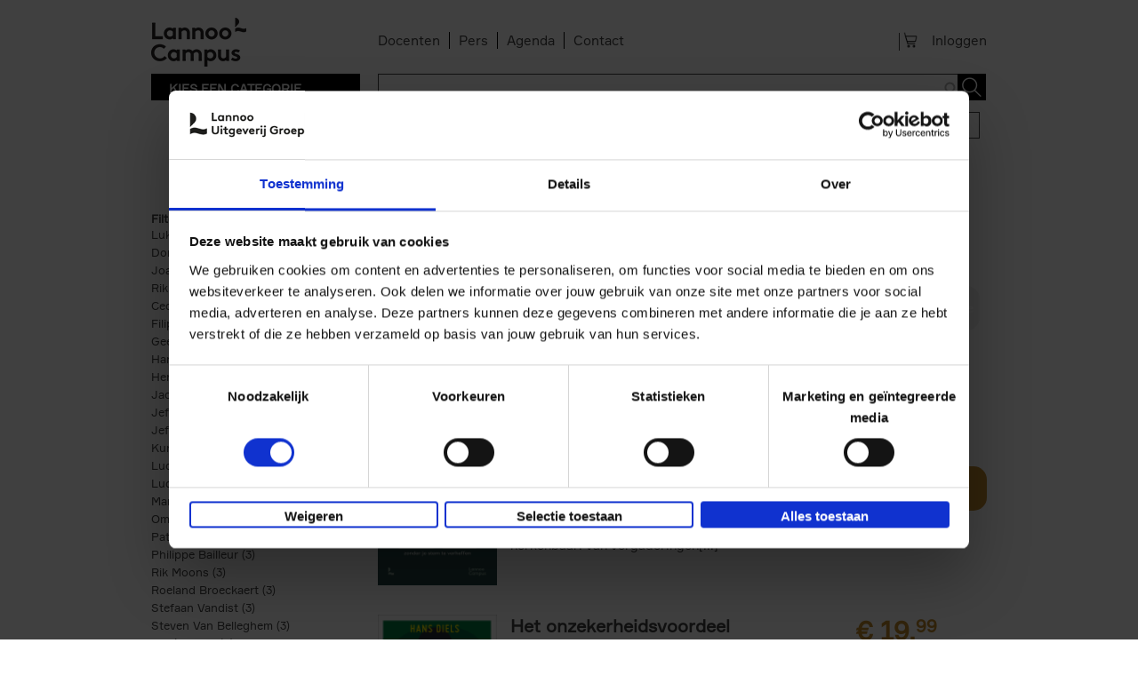

--- FILE ---
content_type: text/html; charset=utf-8
request_url: https://www.lannoocampus.nl/nl/search-results?f%5B0%5D=field_categories_lannoocampus_nl%3A115341&f%5B1%5D=field_categories_academia_press%3A145079&page=0%2C8
body_size: 20373
content:
<!DOCTYPE html>
    <!--[if IEMobile 7]><html class="no-js ie iem7" lang="nl" dir="ltr"><![endif]-->
    <!--[if lte IE 6]><html class="no-js ie lt-ie9 lt-ie8 lt-ie7" lang="nl" dir="ltr"><![endif]-->
    <!--[if (IE 7)&(!IEMobile)]><html class="no-js ie lt-ie9 lt-ie8" lang="nl" dir="ltr"><![endif]-->
    <!--[if IE 8]><html class="no-js ie lt-ie9" lang="nl" dir="ltr"><![endif]-->
    <!--[if (gte IE 9)|(gt IEMobile 7)]><html class="no-js ie" lang="nl" dir="ltr" prefix="og: http://ogp.me/ns# article: http://ogp.me/ns/article# book: http://ogp.me/ns/book# profile: http://ogp.me/ns/profile# video: http://ogp.me/ns/video# product: http://ogp.me/ns/product# content: http://purl.org/rss/1.0/modules/content/ dc: http://purl.org/dc/terms/ foaf: http://xmlns.com/foaf/0.1/ rdfs: http://www.w3.org/2000/01/rdf-schema# sioc: http://rdfs.org/sioc/ns# sioct: http://rdfs.org/sioc/types# skos: http://www.w3.org/2004/02/skos/core# xsd: http://www.w3.org/2001/XMLSchema#"><![endif]-->
    <!--[if !IE]><!--><html class="no-js" lang="nl" dir="ltr" prefix="og: http://ogp.me/ns# article: http://ogp.me/ns/article# book: http://ogp.me/ns/book# profile: http://ogp.me/ns/profile# video: http://ogp.me/ns/video# product: http://ogp.me/ns/product# content: http://purl.org/rss/1.0/modules/content/ dc: http://purl.org/dc/terms/ foaf: http://xmlns.com/foaf/0.1/ rdfs: http://www.w3.org/2000/01/rdf-schema# sioc: http://rdfs.org/sioc/ns# sioct: http://rdfs.org/sioc/types# skos: http://www.w3.org/2004/02/skos/core# xsd: http://www.w3.org/2001/XMLSchema#"><!--<![endif]-->
            <head>
          <script id="Cookiebot" src="https://consent.cookiebot.com/uc.js" data-cbid="67e6e9c9-5291-4fbe-a016-a0e7e6878911" data-blockingmode="auto"  type="text/javascript" data-culture="NL"></script>
<!--
          <script id="jQuery_forcing" src="https://code.jquery.com/jquery-1.7.2.min.js" data-cookieconsent="ignore"></script>
-->
				<script>

                var lannooMarketingGa4Script  = [];
				var lannooMarketingCookie = false;
            </script>

            <script type="text/plain" data-cookieconsent="marketing">
				lannooMarketingCookie = true;
				for(var i=0; i<lannooMarketingGa4Script.length; ++i)
				{
					var fonctionToExecute = lannooMarketingGa4Script[i];
					//console.error(fonctionToExecute);
					fonctionToExecute();
				}
              //console.error(lannooMarketingGa4Script);
            </script>

          <!-- Google Tag Manager -->
                      <script>

              var googleTagManagerEuComplient = function(){
                (function(w,d,s,l,i){w[l]=w[l]||[];w[l].push({'gtm.start':
                    new Date().getTime(),event:'gtm.js'});var f=d.getElementsByTagName(s)[0],
                  j=d.createElement(s),dl=l!='dataLayer'?'&l='+l:'';j.async=true;j.src=
                  'https://www.googletagmanager.com/gtm.js?id='+i+dl;f.parentNode.insertBefore(j,f);
                  console.error('INBITIALIZED')
                })(window,document,'script','dataLayer','GTM-TVL5SCR');

              };

            </script>
                    <!-- End Google Tag Manager -->
          <!-- <script id="Cookiebot" src="https://consent.cookiebot.com/uc.js" data-cbid="67e6e9c9-5291-4fbe-a016-a0e7e6878911" data-blockingmode="auto" type="text/javascript"></script>     -->

          <!--[if IE]><![endif]-->
<meta charset="utf-8" />
<link rel="apple-touch-icon-precomposed" href="/sites/all/themes/custom/lea_shop/favicons/lannoo/apple-touch-icon-precomposed.png" />
<link rel="apple-touch-icon-precomposed" href="/sites/all/themes/custom/lea_shop/favicons/lannoo/apple-touch-icon-precomposed-72x72.png" sizes="72x72" />
<link rel="apple-touch-icon-precomposed" href="/sites/all/themes/custom/lea_shop/favicons/lannoo/apple-touch-icon-precomposed-144x144.png" sizes="144x144" />
<meta http-equiv="cleartype" content="on" />
<meta name="MobileOptimized" content="width" />
<meta name="HandheldFriendly" content="true" />
<link rel="profile" href="http://www.w3.org/1999/xhtml/vocab" />
<link rel="shortcut icon" href="/sites/all/themes/custom/lea_shop/favicons/lannoo/favicon.ico" type="image/vnd.microsoft.icon" />
<link rel="apple-touch-icon-precomposed" href="/sites/all/themes/custom/lea_shop/favicons/lannoo/apple-touch-icon-precomposed-114x114.png" sizes="114x114" />
<meta name="robots" content="follow, no-index" />
<meta name="description" content="Toonaangevend in boeken over actualiteit, geschiedenis, eten &amp; drinken, lifestyle, kunst, reizen, gezondheid, psychologie, kind &amp; jeugd, poëzie, spiritualiteit, wonen, ..." />
<meta name="viewport" content="width=device-width" />
<meta name="generator" content="Drupal 7 (http://drupal.org)" />
<link rel="canonical" href="https://www.lannoocampus.nl/nl/search-results" />
<link rel="shortlink" href="https://www.lannoocampus.nl/nl/search-results" />
<meta property="og:site_name" content="Uitgeverij LannooCampus Nederland" />
<meta property="og:type" content="article" />
<meta property="og:url" content="https://www.lannoocampus.nl/nl/search-results" />
<meta property="og:title" content="search-results" />
            <title>search-results | Uitgeverij LannooCampus Nederland</title>
            <link rel="stylesheet" href="//maxcdn.bootstrapcdn.com/font-awesome/4.3.0/css/font-awesome.min.css">
            <link href='//fonts.googleapis.com/css?family=Open+Sans:400,300,300italic,400italic,600,600italic,700,700italic,800,800italic&subset=latin,latin-ext' rel='stylesheet' type='text/css'>
            <link href="https://fonts.googleapis.com/css?family=Playfair+Display" rel="stylesheet">
          <link href="//cloud.typenetwork.com/projects/4217/fontface.css" rel="stylesheet" type="text/css">

                      <link rel="stylesheet" href="//maxcdn.bootstrapcdn.com/font-awesome/4.3.0/css/font-awesome.min.css">
            <style>
@import url("https://www.lannoocampus.nl/sites/all/themes/contrib/omega/omega/css/modules/system/system.base.css?t9m0nd");
@import url("https://www.lannoocampus.nl/sites/all/themes/contrib/omega/omega/css/modules/system/system.menus.theme.css?t9m0nd");
@import url("https://www.lannoocampus.nl/sites/all/themes/contrib/omega/omega/css/modules/system/system.messages.theme.css?t9m0nd");
@import url("https://www.lannoocampus.nl/sites/all/themes/contrib/omega/omega/css/modules/system/system.theme.css?t9m0nd");
@import url("https://www.lannoocampus.nl/sites/all/modules/contrib/date/date_api/date.css?t9m0nd");
@import url("https://www.lannoocampus.nl/sites/all/modules/contrib/date/date_popup/themes/datepicker.1.7.css?t9m0nd");
@import url("https://www.lannoocampus.nl/sites/all/modules/custom/lea_agenda/css/lea_agenda.css?t9m0nd");
@import url("https://www.lannoocampus.nl/sites/all/modules/custom/lea_author/css/lea_author.css?t9m0nd");
@import url("https://www.lannoocampus.nl/sites/all/modules/custom/lea_blog_page/css/blog_page.css?t9m0nd");
@import url("https://www.lannoocampus.nl/sites/all/modules/custom/lea_carousel/libraries/jquery.slick/css/jquery.slick.css?t9m0nd");
@import url("https://www.lannoocampus.nl/sites/all/themes/contrib/omega/omega/css/modules/field/field.theme.css?t9m0nd");
@import url("https://www.lannoocampus.nl/sites/all/modules/custom/lea_carousel/css/edit_node_form_manager.css?t9m0nd");
@import url("https://www.lannoocampus.nl/sites/all/modules/custom/lea_content_item_cluster/css/lea_content_item_cluster.css?t9m0nd");
@import url("https://www.lannoocampus.nl/sites/all/modules/custom/lea_line_content_item_cluster/css/lea_line_content_item_cluster.css?t9m0nd");
@import url("https://www.lannoocampus.nl/sites/all/modules/custom/lea_product_page/css/lea_product_page.css?t9m0nd");
@import url("https://www.lannoocampus.nl/sites/all/modules/custom/lea_social_media/css/lea_social_media.css?t9m0nd");
@import url("https://www.lannoocampus.nl/sites/all/modules/custom/lea_theme_blocks/css/lea_theme_blocks.css?t9m0nd");
@import url("https://www.lannoocampus.nl/sites/all/modules/custom/lea_vacancies/css/lea_vacancies.css?t9m0nd");
@import url("https://www.lannoocampus.nl/sites/all/modules/contrib/logintoboggan/logintoboggan.css?t9m0nd");
@import url("https://www.lannoocampus.nl/modules/node/node.css?t9m0nd");
@import url("https://www.lannoocampus.nl/sites/all/modules/contrib/views/css/views.css?t9m0nd");
@import url("https://www.lannoocampus.nl/sites/all/themes/contrib/omega/omega/css/modules/search/search.theme.css?t9m0nd");
@import url("https://www.lannoocampus.nl/sites/all/themes/contrib/omega/omega/css/modules/user/user.base.css?t9m0nd");
@import url("https://www.lannoocampus.nl/sites/all/themes/contrib/omega/omega/css/modules/user/user.theme.css?t9m0nd");
@import url("https://www.lannoocampus.nl/sites/all/modules/contrib/ckeditor/css/ckeditor.css?t9m0nd");
</style>
<style>
@import url("https://www.lannoocampus.nl/sites/all/libraries/chosen/chosen.css?t9m0nd");
@import url("https://www.lannoocampus.nl/sites/all/modules/contrib/chosen/css/chosen-drupal.css?t9m0nd");
@import url("https://www.lannoocampus.nl/sites/all/modules/contrib/colorbox/styles/default/colorbox_style.css?t9m0nd");
@import url("https://www.lannoocampus.nl/sites/all/modules/contrib/ctools/css/ctools.css?t9m0nd");
@import url("https://www.lannoocampus.nl/sites/all/modules/contrib/library/library.css?t9m0nd");
@import url("https://www.lannoocampus.nl/sites/all/modules/contrib/panels/css/panels.css?t9m0nd");
@import url("https://www.lannoocampus.nl/sites/all/modules/features/lea_commerce/modules/custom/wb_cart/css/wb_cart.css?t9m0nd");
@import url("https://www.lannoocampus.nl/sites/all/modules/features/lea_commerce/modules/custom/wb_user/css/wb_user.css?t9m0nd");
@import url("https://www.lannoocampus.nl/sites/all/libraries/select2/select2.css?t9m0nd");
@import url("https://www.lannoocampus.nl/sites/all/modules/contrib/select2/css/select2_integration.css?t9m0nd");
@import url("https://www.lannoocampus.nl/sites/all/modules/custom/lea_panels/plugins/layouts/lea_teaser_layout/css/lea_teaser_layout.css?t9m0nd");
@import url("https://www.lannoocampus.nl/sites/all/modules/contrib/search_api_autocomplete/search_api_autocomplete.css?t9m0nd");
@import url("https://www.lannoocampus.nl/sites/all/modules/contrib/addtoany/addtoany.css?t9m0nd");
</style>
<style>
@import url("https://www.lannoocampus.nl/sites/all/themes/custom/lea_theme/css/lea-theme.normalize.css?t9m0nd");
@import url("https://www.lannoocampus.nl/sites/all/themes/custom/lea_theme/css/lea-theme.hacks.css?t9m0nd");
@import url("https://www.lannoocampus.nl/sites/all/themes/custom/lea_theme/css/lea-theme.styles.css?t9m0nd");
@import url("https://www.lannoocampus.nl/sites/all/themes/custom/lea_theme/libraries/mmenu/css/jquery.mmenu.all.css?t9m0nd");
@import url("https://www.lannoocampus.nl/sites/all/themes/custom/lea_shop/css/lea-shop.normalize.css?t9m0nd");
@import url("https://www.lannoocampus.nl/sites/all/themes/custom/lea_shop/css/lea-shop.hacks.css?t9m0nd");
@import url("https://www.lannoocampus.nl/sites/all/themes/custom/lea_shop/css/lea-shop.styles.css?t9m0nd");
</style>

<!--[if lte IE 8]>
<style>
@import url("https://www.lannoocampus.nl/sites/all/themes/custom/lea_theme/css/lea-theme.no-query.css?t9m0nd");
@import url("https://www.lannoocampus.nl/sites/all/themes/custom/lea_shop/css/lea-shop.no-query.css?t9m0nd");
</style>
<![endif]-->
            <script type="text/javascript" src="https://www.lannoocampus.nl/sites/all/modules/contrib/jquery_update/replace/jquery/1.7/jquery.min.js?v=1.7.2"></script>
<script type="text/javascript" src="https://www.lannoocampus.nl/misc/jquery-extend-3.4.0.js?v=1.7.2"></script>
<script type="text/javascript" src="https://www.lannoocampus.nl/misc/jquery-html-prefilter-3.5.0-backport.js?v=1.7.2"></script>
<script type="text/javascript" src="https://www.lannoocampus.nl/misc/jquery.once.js?v=1.2"></script>
<script type="text/javascript" src="https://www.lannoocampus.nl/misc/drupal.js?t9m0nd"></script>
<script type="text/javascript" src="https://www.lannoocampus.nl/sites/all/themes/contrib/omega/omega/js/no-js.js?t9m0nd"></script>
<script type="text/javascript" src="https://www.lannoocampus.nl/sites/all/modules/contrib/jquery_update/replace/ui/external/jquery.cookie.js?v=67fb34f6a866c40d0570"></script>
<script type="text/javascript" src="https://www.lannoocampus.nl/sites/all/libraries/chosen/chosen.jquery.min.js?v=1.1.0"></script>
<script type="text/javascript" src="https://www.lannoocampus.nl/sites/all/modules/contrib/select2/js/Drupal.select2.js?t9m0nd"></script>
<script type="text/javascript" src="https://www.lannoocampus.nl/misc/form.js?v=7.71"></script>
<script type="text/javascript" src="https://www.lannoocampus.nl/misc/ajax.js?v=7.71"></script>
<script type="text/javascript" src="https://www.lannoocampus.nl/sites/all/modules/contrib/jquery_update/js/jquery_update.js?v=0.0.1"></script>
<script type="text/javascript" src="https://www.lannoocampus.nl/sites/all/modules/contrib/admin_menu/admin_devel/admin_devel.js?t9m0nd"></script>
<script type="text/javascript" src="https://www.lannoocampus.nl/sites/all/modules/custom/lea_agenda/js/lea_agenda.js?t9m0nd"></script>
<script type="text/javascript" src="https://www.lannoocampus.nl/sites/all/modules/custom/lea_blog_page/js/blog_page.js?t9m0nd"></script>
<script type="text/javascript" src="https://www.lannoocampus.nl/sites/all/modules/custom/lea_carousel/libraries/jquery.slick/js/jquery.slick.js?t9m0nd"></script>
<script type="text/javascript" src="https://www.lannoocampus.nl/sites/all/modules/custom/lea_carousel/js/carousel.js?t9m0nd"></script>
<script type="text/javascript" src="https://www.lannoocampus.nl/sites/all/modules/custom/lea_categories_manager/js/lea_categories_manager_blocks.js?t9m0nd"></script>
<script type="text/javascript" src="https://www.lannoocampus.nl/sites/all/modules/custom/lea_docente/js/admin.js?t9m0nd"></script>
<script type="text/javascript" src="https://www.lannoocampus.nl/sites/all/modules/custom/lea_line_content_item_cluster/js/lea_line_content_item_cluster.view.js?t9m0nd"></script>
<script type="text/javascript" src="https://www.lannoocampus.nl/sites/all/modules/custom/lea_theme_blocks/js/lea_theme_blocks.js?t9m0nd"></script>
<script type="text/javascript" src="https://www.lannoocampus.nl/sites/all/modules/custom/lea_vacancies/js/lea_vacancies.js?t9m0nd"></script>
<script type="text/javascript" src="https://www.lannoocampus.nl/sites/all/modules/custom/lep_cookieboot/js/cookiebootManager.js?t9m0nd"></script>
<script type="text/javascript" src="https://www.lannoocampus.nl/sites/default/files/advagg_js/js__WrHbmQh17UBW4__mZbBFL4YvnU6FnJJxvo7MD8sGLyU__mt5lHodl70HNU5d4npZHrnfIXcAvpjnrEoYypVmbqz4__WDyf5xA-m7cb1h6KiacdSHUbM1619xW_TYEvWxyHArw.js"></script>
<script type="text/javascript" src="https://www.lannoocampus.nl/sites/default/files/advagg_js/js__g-evZMsqzhM2BHdBdIIjedhp0GWDJPd_lIqwJICvhzc__d37S9a9JZwWOR6ChPw9GIENLbYl1NqTl_3bLoCoiYQo__WDyf5xA-m7cb1h6KiacdSHUbM1619xW_TYEvWxyHArw.js"></script>
<script type="text/javascript" src="https://www.lannoocampus.nl/sites/default/files/advagg_js/js__bKoA3qr5QxbeHDFHEk_SstlWNOZS_0cIK6cfBJEoJxk__-fuYmYAnjg0U73VgJv5jMMJ63aGtwW_Cy2tDhdS9iwQ__WDyf5xA-m7cb1h6KiacdSHUbM1619xW_TYEvWxyHArw.js"></script>
<script type="text/javascript" src="https://www.lannoocampus.nl/sites/default/files/advagg_js/js__gNW2FWgU-Kvo3za9EHSVM4CBxEVMZWgrHGZ4h3wpP60__b2GO_w4ayFkKH9ll5BdkHF9ly3UUY1WSY1vd8XxSu-Y__WDyf5xA-m7cb1h6KiacdSHUbM1619xW_TYEvWxyHArw.js"></script>
<script type="text/javascript" src="https://www.lannoocampus.nl/sites/default/files/advagg_js/js__z9Ywza2NvTF0J08hd6n-dtSXyPDwKOOIepRYrcdUwMY__rFE0rA-pUT9zFz6gMTkZtxX9WKEG8j7zd2YMwTluaNs__WDyf5xA-m7cb1h6KiacdSHUbM1619xW_TYEvWxyHArw.js"></script>
<script type="text/javascript">
<!--//--><![CDATA[//><!--
var issuuConfig = {
            guid: "a6c15e7e-2ec3-4536-b70d-c544200b021e",
            domain: "*.lannoo.be"
            };
//--><!]]>
</script>
<script type="text/javascript">
<!--//--><![CDATA[//><!--
jQuery.extend(Drupal.settings, {"basePath":"\/","pathPrefix":"nl\/","ajaxPageState":{"theme":"lea_shop","theme_token":"RLGulLJj8T_BgwcZPXjBYM_vBXTsM-l5CCPGw4-UXmQ","jquery_version":"1.7","css":{"sites\/all\/themes\/contrib\/omega\/omega\/css\/modules\/system\/system.base.css":1,"sites\/all\/themes\/contrib\/omega\/omega\/css\/modules\/system\/system.menus.theme.css":1,"sites\/all\/themes\/contrib\/omega\/omega\/css\/modules\/system\/system.messages.theme.css":1,"sites\/all\/themes\/contrib\/omega\/omega\/css\/modules\/system\/system.theme.css":1,"sites\/all\/modules\/contrib\/date\/date_api\/date.css":1,"sites\/all\/modules\/contrib\/date\/date_popup\/themes\/datepicker.1.7.css":1,"sites\/all\/modules\/custom\/lea_agenda\/css\/lea_agenda.css":1,"sites\/all\/modules\/custom\/lea_author\/css\/lea_author.css":1,"sites\/all\/modules\/custom\/lea_blog_page\/css\/blog_page.css":1,"sites\/all\/modules\/custom\/lea_carousel\/libraries\/jquery.slick\/css\/jquery.slick.css":1,"sites\/all\/themes\/contrib\/omega\/omega\/css\/modules\/field\/field.theme.css":1,"sites\/all\/modules\/custom\/lea_carousel\/css\/edit_node_form_manager.css":1,"sites\/all\/modules\/custom\/lea_content_item_cluster\/css\/lea_content_item_cluster.css":1,"sites\/all\/modules\/custom\/lea_line_content_item_cluster\/css\/lea_line_content_item_cluster.css":1,"sites\/all\/modules\/custom\/lea_product_page\/css\/lea_product_page.css":1,"sites\/all\/modules\/custom\/lea_social_media\/css\/lea_social_media.css":1,"sites\/all\/modules\/custom\/lea_theme_blocks\/css\/lea_theme_blocks.css":1,"sites\/all\/modules\/custom\/lea_vacancies\/css\/lea_vacancies.css":1,"sites\/all\/modules\/contrib\/logintoboggan\/logintoboggan.css":1,"modules\/node\/node.css":1,"sites\/all\/modules\/contrib\/views\/css\/views.css":1,"sites\/all\/themes\/contrib\/omega\/omega\/css\/modules\/search\/search.theme.css":1,"sites\/all\/themes\/contrib\/omega\/omega\/css\/modules\/user\/user.base.css":1,"sites\/all\/themes\/contrib\/omega\/omega\/css\/modules\/user\/user.theme.css":1,"sites\/all\/modules\/contrib\/ckeditor\/css\/ckeditor.css":1,"sites\/all\/libraries\/chosen\/chosen.css":1,"sites\/all\/modules\/contrib\/chosen\/css\/chosen-drupal.css":1,"sites\/all\/modules\/contrib\/colorbox\/styles\/default\/colorbox_style.css":1,"sites\/all\/modules\/contrib\/ctools\/css\/ctools.css":1,"sites\/all\/modules\/contrib\/library\/library.css":1,"sites\/all\/modules\/contrib\/panels\/css\/panels.css":1,"sites\/all\/modules\/features\/lea_commerce\/modules\/custom\/wb_cart\/css\/wb_cart.css":1,"sites\/all\/modules\/features\/lea_commerce\/modules\/custom\/wb_user\/css\/wb_user.css":1,"sites\/all\/libraries\/select2\/select2.css":1,"sites\/all\/modules\/contrib\/select2\/css\/select2_integration.css":1,"sites\/all\/modules\/custom\/lea_panels\/plugins\/layouts\/lea_teaser_layout\/css\/lea_teaser_layout.css":1,"sites\/all\/modules\/contrib\/search_api_autocomplete\/search_api_autocomplete.css":1,"sites\/all\/modules\/contrib\/addtoany\/addtoany.css":1,"sites\/all\/themes\/custom\/lea_theme\/css\/lea-theme.normalize.css":1,"sites\/all\/themes\/custom\/lea_theme\/css\/lea-theme.hacks.css":1,"sites\/all\/themes\/custom\/lea_theme\/css\/lea-theme.styles.css":1,"sites\/all\/themes\/custom\/lea_theme\/libraries\/mmenu\/css\/jquery.mmenu.all.css":1,"sites\/all\/themes\/custom\/lea_shop\/css\/lea-shop.normalize.css":1,"sites\/all\/themes\/custom\/lea_shop\/css\/lea-shop.hacks.css":1,"sites\/all\/themes\/custom\/lea_shop\/css\/lea-shop.styles.css":1,"sites\/all\/themes\/custom\/lea_theme\/css\/lea-theme.no-query.css":1,"sites\/all\/themes\/custom\/lea_shop\/css\/lea-shop.no-query.css":1},"js":{"http:\/\/static.issuu.com\/smartlook\/ISSUU.smartlook.js":1,"sites\/all\/modules\/contrib\/jquery_update\/replace\/jquery\/1.7\/jquery.min.js":1,"misc\/jquery-extend-3.4.0.js":1,"misc\/jquery-html-prefilter-3.5.0-backport.js":1,"misc\/jquery.once.js":1,"misc\/drupal.js":1,"sites\/all\/themes\/contrib\/omega\/omega\/js\/no-js.js":1,"sites\/all\/modules\/contrib\/jquery_update\/replace\/ui\/external\/jquery.cookie.js":1,"sites\/all\/libraries\/chosen\/chosen.jquery.min.js":1,"sites\/all\/modules\/contrib\/select2\/js\/Drupal.select2.js":1,"misc\/form.js":1,"misc\/ajax.js":1,"sites\/all\/modules\/contrib\/jquery_update\/js\/jquery_update.js":1,"sites\/all\/modules\/contrib\/admin_menu\/admin_devel\/admin_devel.js":1,"sites\/all\/modules\/custom\/lea_agenda\/js\/lea_agenda.js":1,"sites\/all\/modules\/custom\/lea_blog_page\/js\/blog_page.js":1,"sites\/all\/modules\/custom\/lea_carousel\/libraries\/jquery.slick\/js\/jquery.slick.js":1,"sites\/all\/modules\/custom\/lea_carousel\/js\/carousel.js":1,"sites\/all\/modules\/custom\/lea_categories_manager\/js\/lea_categories_manager_blocks.js":1,"sites\/all\/modules\/custom\/lea_docente\/js\/admin.js":1,"sites\/all\/modules\/custom\/lea_line_content_item_cluster\/js\/lea_line_content_item_cluster.view.js":1,"sites\/all\/modules\/custom\/lea_theme_blocks\/js\/lea_theme_blocks.js":1,"sites\/all\/modules\/custom\/lea_vacancies\/js\/lea_vacancies.js":1,"sites\/all\/modules\/custom\/lep_cookieboot\/js\/cookiebootManager.js":1,"public:\/\/languages\/nl_znRESv2lvnJwRjs44qQl0jv9Rrvn3ZXKrrwd8MudZyo.js":1,"sites\/all\/modules\/contrib\/authcache\/authcache.js":1,"sites\/all\/libraries\/colorbox\/jquery.colorbox-min.js":1,"sites\/all\/modules\/contrib\/colorbox\/js\/colorbox.js":1,"sites\/all\/modules\/contrib\/colorbox\/styles\/default\/colorbox_style.js":1,"sites\/all\/modules\/contrib\/colorbox\/js\/colorbox_load.js":1,"sites\/all\/modules\/contrib\/colorbox\/js\/colorbox_inline.js":1,"misc\/progress.js":1,"sites\/all\/modules\/features\/lea_commerce\/modules\/custom\/lea_affiliate_partner\/js\/lea_affiliate_partner.cart.js":1,"sites\/all\/modules\/contrib\/ctools\/js\/modal.js":1,"sites\/all\/modules\/features\/lea_commerce\/modules\/custom\/wb_cart\/js\/wb_cart.js":1,"sites\/all\/modules\/features\/lea_commerce\/modules\/custom\/wb_user\/js\/wb_user.js":1,"misc\/autocomplete.js":1,"sites\/all\/libraries\/select2\/select2.min.js":1,"sites\/all\/libraries\/select2\/select2_locale_nl.js":1,"sites\/all\/modules\/contrib\/search_api_autocomplete\/search_api_autocomplete.js":1,"sites\/all\/modules\/custom\/lea_product_page\/js\/lea_product.js":1,"sites\/all\/modules\/custom\/lea_product_page\/js\/lea_product_alter.js":1,"sites\/all\/modules\/contrib\/facetapi\/facetapi.js":1,"sites\/all\/modules\/contrib\/chosen\/chosen.js":1,"sites\/all\/themes\/custom\/lea_theme\/js\/lea-theme.behaviors.js":1,"sites\/all\/themes\/custom\/lea_theme\/libraries\/Modernizr\/Modernizr.js":1,"sites\/all\/themes\/custom\/lea_theme\/libraries\/columnizer\/src\/jquery.columnizer.js":1,"sites\/all\/themes\/custom\/lea_theme\/libraries\/mmenu\/js\/jquery.mmenu.min.all.js":1,"sites\/all\/themes\/custom\/lea_shop\/js\/lea-shop.plugins.js":1,"sites\/all\/themes\/custom\/lea_shop\/js\/lea-shop.behaviors.js":1,"sites\/all\/themes\/custom\/lea_shop\/js\/lea-shop.main.js":1,"sites\/all\/themes\/custom\/lea_shop\/js\/lea-shop.adaptatif.js":1}},"authcache":{"q":"search-results","cp":{"path":"\/","domain":".lannoocampus.nl","secure":true},"cl":23.14814814814815},"colorbox":{"opacity":"0.85","current":"{current} of {total}","previous":"\u00ab Prev","next":"Next \u00bb","close":"Sluiten","maxWidth":"98%","maxHeight":"98%","fixed":true,"mobiledetect":true,"mobiledevicewidth":"480px"},"select_2":{"elements":{"edit-field-categories-lannoocampus-nl":{"separator":"\u00b6","jqui_sortable":false,"dropdownAutoWidth":true,"width":"element","containerCssClass":"","minimumResultsForSearch":"15","allowClear":true},"edit-sort-by":{"separator":"\u00b6","jqui_sortable":false,"dropdownAutoWidth":true,"width":"element","containerCssClass":"","minimumResultsForSearch":"15","allowClear":true}},"excludes":{"by_id":{"values":[],"reg_exs":[]},"by_class":[],"by_selectors":[]},"branch":3,"default_settings":{"separator":"\u00b6","jqui_sortable":false,"dropdownAutoWidth":true,"width":"element","containerCssClass":"","minimumResultsForSearch":"15"},"process_all_selects_on_page":true,"no_version_check":false,"settings_updated":true},"chosen":{"selector":".page-admin select:visible","minimum_single":20,"minimum_multiple":0,"minimum_width":200,"options":{"allow_single_deselect":false,"disable_search":false,"disable_search_threshold":20,"search_contains":true,"placeholder_text_multiple":"Selecteer opties","placeholder_text_single":"Selecteer optie","no_results_text":"Geen resultaten","inherit_select_classes":true}},"urlIsAjaxTrusted":{"\/nl\/search-results":true,"\/nl\/search-results?f%5B0%5D=field_categories_lannoocampus_nl%3A115341\u0026f%5B1%5D=field_categories_academia_press%3A145079\u0026page=0%2C8":true},"better_exposed_filters":{"views":{"search_results":{"displays":{"page":{"filters":{"search_api_views_fulltext":{"required":false},"field_categories_lannoocampus_nl":{"required":false}}}}}}},"facetapi":{"facets":[{"limit":20,"id":"facetapi-facet-search-apimain-lannoo-be-prod-block-field-imprint","searcher":"search_api@main_lannoo_be_prod","realmName":"block","facetName":"field_imprint","queryType":null,"widget":"facetapi_links","showMoreText":"Show more","showFewerText":"Show fewer"},{"limit":20,"id":"facetapi-facet-search-apimain-lannoo-be-prod-block-field-categories-ecampuslearn","searcher":"search_api@main_lannoo_be_prod","realmName":"block","facetName":"field_categories_ecampuslearn","queryType":null,"widget":"facetapi_links","showMoreText":"Show more","showFewerText":"Show fewer"},{"limit":20,"id":"facetapi-facet-search-apimain-lannoo-be-prod-block-field-categories-ladyinbalance","searcher":"search_api@main_lannoo_be_prod","realmName":"block","facetName":"field_categories_ladyinbalance","queryType":null,"widget":"facetapi_links","showMoreText":"Show more","showFewerText":"Show fewer"},{"limit":"20","id":"facetapi-facet-search-apimain-lannoo-be-prod-block-field-categories-marked","searcher":"search_api@main_lannoo_be_prod","realmName":"block","facetName":"field_categories_marked","queryType":null,"widget":"facetapi_links","showMoreText":"Show more","showFewerText":"Show fewer"},{"limit":20,"id":"facetapi-facet-search-apimain-lannoo-be-prod-block-field-product-availability","searcher":"search_api@main_lannoo_be_prod","realmName":"block","facetName":"field_product_availability","queryType":null,"widget":"facetapi_links","showMoreText":"Show more","showFewerText":"Show fewer"},{"limit":20,"id":"facetapi-facet-search-apimain-lannoo-be-prod-block-field-product-form","searcher":"search_api@main_lannoo_be_prod","realmName":"block","facetName":"field_product_form","queryType":null,"widget":"facetapi_links","showMoreText":"Show more","showFewerText":"Show fewer"},{"limit":20,"id":"facetapi-facet-search-apimain-lannoo-be-prod-block-field-reeks","searcher":"search_api@main_lannoo_be_prod","realmName":"block","facetName":"field_reeks","queryType":null,"widget":"facetapi_links","showMoreText":"Show more","showFewerText":"Show fewer"},{"limit":20,"id":"facetapi-facet-search-apimain-lannoo-be-prod-block-language","searcher":"search_api@main_lannoo_be_prod","realmName":"block","facetName":"language","queryType":null,"widget":"facetapi_links","showMoreText":"Show more","showFewerText":"Show fewer"},{"limit":"10","id":"facetapi-facet-search-apimain-lannoo-be-prod-block-field-author","searcher":"search_api@main_lannoo_be_prod","realmName":"block","facetName":"field_author","queryType":null,"widget":"facetapi_links","showMoreText":"Show more","showFewerText":"Show fewer"},{"limit":20,"id":"facetapi-facet-search-apimain-lannoo-be-prod-block-field-categories-terralannoo","searcher":"search_api@main_lannoo_be_prod","realmName":"block","facetName":"field_categories_terralannoo","queryType":null,"widget":"facetapi_links","showMoreText":"Show more","showFewerText":"Show fewer"},{"limit":20,"id":"facetapi-facet-search-apimain-lannoo-be-prod-block-field-categories-racine","searcher":"search_api@main_lannoo_be_prod","realmName":"block","facetName":"field_categories_racine","queryType":null,"widget":"facetapi_links","showMoreText":"Show more","showFewerText":"Show fewer"},{"limit":20,"id":"facetapi-facet-search-apimain-lannoo-be-prod-block-field-categories-lannoocampus-nl","searcher":"search_api@main_lannoo_be_prod","realmName":"block","facetName":"field_categories_lannoocampus_nl","queryType":null,"widget":"facetapi_links","showMoreText":"Show more","showFewerText":"Show fewer"},{"limit":20,"id":"facetapi-facet-search-apimain-lannoo-be-prod-block-field-categories-lannoocampus-be","searcher":"search_api@main_lannoo_be_prod","realmName":"block","facetName":"field_categories_lannoocampus_be","queryType":null,"widget":"facetapi_links","showMoreText":"Show more","showFewerText":"Show fewer"},{"limit":20,"id":"facetapi-facet-search-apimain-lannoo-be-prod-block-field-categories-lannoo-int","searcher":"search_api@main_lannoo_be_prod","realmName":"block","facetName":"field_categories_lannoo_int","queryType":null,"widget":"facetapi_links","showMoreText":"Show more","showFewerText":"Show fewer"},{"limit":20,"id":"facetapi-facet-search-apimain-lannoo-be-prod-block-field-categories-academia-press","searcher":"search_api@main_lannoo_be_prod","realmName":"block","facetName":"field_categories_academia_press","queryType":null,"widget":"facetapi_links","showMoreText":"Show more","showFewerText":"Show fewer"},{"limit":20,"id":"facetapi-facet-search-apimain-lannoo-be-prod-block-field-categories","searcher":"search_api@main_lannoo_be_prod","realmName":"block","facetName":"field_categories","queryType":null,"widget":"facetapi_links","showMoreText":"Show more","showFewerText":"Show fewer"}]},"js":{"tokens":[]}});
//--><!]]>
</script>
            <script src="https://members.safeshops.be/scripts/safeshops-ecommerce-europe.js" defer></script>
            <script type="text/javascript" defer="defer" src="https://www.recaptcha.net/recaptcha/api.js?hl=nl" data-cookieconsent="ignore"></script>

        </head>
        <body class="html not-front not-logged-in page-search-results domain-www-lannoocampus-nl i18n-nl section-search-results">
                <!-- Google Tag Manager (noscript) -->
        <noscript><iframe src="https://www.googletagmanager.com/ns.html?id=GTM-TVL5SCR"
                          height="0" width="0" style="display:none;visibility:hidden"></iframe></noscript>
        <!-- End Google Tag Manager (noscript) -->
                    <a href="#main-content" class="element-invisible element-focusable">Overslaan en naar de inhoud gaan</a>
                        <div  id="l-page-content">
  <header class="l-header" role="banner">

    <!-- selilm 0 -->

      <div class="pre-header"></div>
    <div class="l-header-wrapper l-wrapper">
        <div class="l-header_left l-wrapper-left " > <label class="root-navigation-mobile-button" for="root-navigation-mobile-check">Menu</label>
          <input type="checkbox" id="root-navigation-mobile-check" />  <div class="l-region l-region--header-left">
    <div id="block-delta-blocks-logo" class="block block--delta-blocks block--delta-blocks-logo">
        <div class="block__content">
    <div class="logo-img"><a href="/nl" id="logo" title="Return to the Uitgeverij LannooCampus Nederland home page"><img typeof="foaf:Image" src="https://www.lannoocampus.nl/sites/default/files/logo.png" alt="Uitgeverij LannooCampus Nederland" /></a></div>  </div>
</div>
  </div>
        </div><div class="l-header l-wrapper-middle">
          <div class="l-region l-region--header">
    <nav id="block-menu-menu-pre-header-menu" role="navigation" class="block block--menu block--menu-menu-pre-header-menu">
      
  <ul class="menu"><li class="first leaf menu-item"><div class="menu-item-wrapper first-level"><a href="https://catalogus.ecampuslearn.com/nl" class="menu-item-link">Docenten</a></div></li><li class="leaf menu-item"><div class="menu-item-wrapper first-level"><a href="/nl/verspreiding" class="menu-item-link">Pers</a></div></li><li class="leaf menu-item"><div class="menu-item-wrapper first-level"><a href="/nl/agendas-categories/courses" class="menu-item-link">Agenda</a></div></li><li class="last leaf menu-item"><div class="menu-item-wrapper first-level"><a href="/nl/contacts" class="menu-item-link">Contact</a></div></li></ul></nav>
<div id="block-lea-theme-blocks-lea-theme-account-menu-block" class="block block--lea-theme-blocks block--lea-theme-blocks-lea-theme-account-menu-block">
        <div class="block__content">
    <div class="lea_widgets-account-block account_actions switcher">
      <a href="https://www.lannoocampus.nl/nl/user" >Inloggen</a>
  </div>
  </div>
</div>
<div id="block-lea-theme-blocks-lea-theme-cart-info-block" class="block block--lea-theme-blocks block--lea-theme-blocks-lea-theme-cart-info-block">
        <div class="block__content">
    <div class="lea_widgets-cart-block empty-cart'">
    <span class="product-count loading">0</span>
    <a href="https://www.lannoocampus.nl/nl/cart" class="cart_link">Winkelmandje</a>
</div>
  </div>
</div>
  </div>
        </div><div class="l-header_right l-wrapper-right empty"></div>
    </div>

    <div class="l-branding-wrapper l-wrapper">
        <div class="l-branding_left l-wrapper-left ">  <div class="l-region l-region--branding-left">
    <div id="block-lea-categories-manager-lcm-category-select" class="block block--lea-categories-manager block--lea-categories-manager-lcm-category-select">
        <div class="block__content">
    <select class="lcm_category_select_block">
        <option value="" selected="selected">Kies een categorie</option>
            <option value="https://www.lannoocampus.nl//nl/categorie/economie-management-1" >Economie &amp; management</option>
        <option value="https://www.lannoocampus.nl//nl/categorie/exacte-wetenschappen-technologie-0" >Exacte wetenschappen &amp; technologie</option>
        <option value="https://www.lannoocampus.nl//nl/categorie/filosofie-ethiek-0" >Filosofie &amp; ethiek</option>
        <option value="https://www.lannoocampus.nl//nl/categorie/campus/nl/gezondheidszorg" >Geneeskunde &amp; gezondheidszorg</option>
        <option value="https://www.lannoocampus.nl//nl/categorie/geschiedenis-3" >Geschiedenis</option>
        <option value="https://www.lannoocampus.nl//nl/categorie/kunst-cultuur-1" >Kunst &amp; cultuur</option>
        <option value="https://www.lannoocampus.nl//nl/categorie/marketing-communicatie-2" >Marketing &amp; communicatie</option>
        <option value="https://www.lannoocampus.nl//nl/categorie/campus/nl/kinderpsychologie-pedagogiek" >Onderwijs &amp; pedagogiek</option>
        <option value="https://www.lannoocampus.nl//nl/categorie/politieke-sociale-wetenschappen-0" >Politieke &amp; sociale wetenschappen</option>
        <option value="https://www.lannoocampus.nl//nl/categorie/campus/nl/psychologie-psychiatrie" >Psychologie</option>
        <option value="https://www.lannoocampus.nl//nl/categorie/recht-criminologie-1" >Recht &amp; criminologie</option>
        <option value="https://www.lannoocampus.nl//nl/categorie/taal-letterkunde-1" >Taal &amp; Letterkunde</option>
    </select>  </div>
</div>
  </div>
</div>
        <div class="l-branding l-wrapper-middle">  <div class="l-region l-region--branding">
    <div id="block-views-exp-search-results-page" class="block block--views block--views-exp-search-results-page">
        <div class="block__content">
    <form class="views-exposed-form-search-results-page" action="/nl/search-results" method="get" id="views-exposed-form-search-results-page" accept-charset="UTF-8"><div><div class="views-exposed-form">
  <div class="views-exposed-widgets clearfix">
          <div id="edit-search-api-views-fulltext-wrapper" class="views-exposed-widget views-widget-filter-search_api_views_fulltext">
                  <label for="edit-search-api-views-fulltext">
            Fulltext search          </label>
                        <div class="views-widget">
          <div class="form-item form-type-textfield form-item-search-api-views-fulltext">
 <input class="auto_submit form-text form-autocomplete" data-search-api-autocomplete-search="search_api_views_search_results" type="text" id="edit-search-api-views-fulltext" name="search_api_views_fulltext" value="" size="30" maxlength="128" /><input type="hidden" id="edit-search-api-views-fulltext-autocomplete" value="https://www.lannoocampus.nl/index.php?q=nl/search_api_autocomplete/search_api_views_search_results/field_ean%20field_search_index_add%20field_subtitle%20title" disabled="disabled" class="autocomplete" />
</div>
        </div>
              </div>
          <div id="-wrapper" class="views-exposed-widget views-widget-filter-field_categories">
                  <label for="">
            Categories lannoo.be          </label>
                        <div class="views-widget">
                  </div>
              </div>
          <div id="-wrapper" class="views-exposed-widget views-widget-filter-field_categories_lannoocampus_be">
                  <label for="">
            Categories  lannoocampus.be          </label>
                        <div class="views-widget">
                  </div>
              </div>
          <div id="-wrapper" class="views-exposed-widget views-widget-filter-field_categories_academia_press">
                  <label for="">
            Categories academia press          </label>
                        <div class="views-widget">
                  </div>
              </div>
          <div id="-wrapper" class="views-exposed-widget views-widget-filter-field_categories_lannoo_int">
                  <label for="">
            Categories lannoo int          </label>
                        <div class="views-widget">
                  </div>
              </div>
          <div id="edit-field-categories-lannoocampus-nl-wrapper" class="views-exposed-widget views-widget-filter-field_categories_lannoocampus_nl">
                  <label for="edit-field-categories-lannoocampus-nl">
            Categories lannoocampus.nl          </label>
                        <div class="views-widget">
          <div class="form-item form-type-select form-item-field-categories-lannoocampus-nl">
 <select class="use-select-2 form-select" id="edit-field-categories-lannoocampus-nl" name="field_categories_lannoocampus_nl"><option value="All" selected="selected">- Alle -</option><option value="115341">Economie &amp; management</option><option value="115347">Exacte wetenschappen &amp; technologie</option><option value="115336">Filosofie &amp; ethiek</option><option value="115350">Geneeskunde &amp; gezondheidszorg</option><option value="115353">Geschiedenis</option><option value="114312">Home page</option><option value="115356">Kunst &amp; cultuur</option><option value="115362">Marketing &amp; communicatie</option><option value="115365">Onderwijs &amp; pedagogiek</option><option value="115369">Politieke &amp; sociale wetenschappen</option><option value="115370">Psychologie</option><option value="145089">Recht &amp; criminologie</option><option value="145090">Taal &amp; Letterkunde</option></select>
</div>
        </div>
              </div>
          <div id="-wrapper" class="views-exposed-widget views-widget-filter-field_categories_racine">
                  <label for="">
            Categories racine          </label>
                        <div class="views-widget">
                  </div>
              </div>
          <div id="-wrapper" class="views-exposed-widget views-widget-filter-field_categories_terralannoo">
                  <label for="">
            Categories terralannoo          </label>
                        <div class="views-widget">
                  </div>
              </div>
          <div id="-wrapper" class="views-exposed-widget views-widget-filter-field_categories_marked">
                  <label for="">
            Categories Marked          </label>
                        <div class="views-widget">
                  </div>
              </div>
          <div id="-wrapper" class="views-exposed-widget views-widget-filter-field_categories_ladyinbalance">
                  <label for="">
            Categories ladyinbalance          </label>
                        <div class="views-widget">
                  </div>
              </div>
          <div id="-wrapper" class="views-exposed-widget views-widget-filter-field_categories_ecampuslearn">
                  <label for="">
            Categories ecampuslearn          </label>
                        <div class="views-widget">
                  </div>
              </div>
              <div class="views-exposed-widget views-widget-sort-by">
        <div class="form-item form-type-select form-item-sort-by">
  <label for="edit-sort-by">Sorteren op </label>
 <select class="use-select-2 form-select" id="edit-sort-by" name="sort_by"><option value="search_api_relevance">Sorteer op: relevantie</option><option value="field_verschijningsdatum_1">Verschijningsdatum Nieuw-Oud</option><option value="field_verschijningsdatum">Verschijningsdatum Oud-Nieuw</option><option value="field_variations_commerce_price_amount_decimal">Prijs laag-hoog</option><option value="field_variations_commerce_price_amount_decimal_1">Prijs hoog-laag</option><option value="field_variations_title">Titels A-Z</option><option value="field_variations_title_1">Titels Z-A</option></select>
</div>
      </div>
      <div class="views-exposed-widget views-widget-sort-order">
              </div>
                <div class="views-exposed-widget views-submit-button">
      <input type="hidden" name="f[1]" value="field_categories_academia_press:145079" />
<input type="hidden" name="f[0]" value="field_categories_lannoocampus_nl:115341" />
<input type="submit" id="edit-submit-search-results" name="" value="Toepassen" class="form-submit" />    </div>
      </div>
</div>
</div></form>  </div>
</div>
  </div>
</div>
        <div class="l-branding_right l-wrapper-right empty"></div>
    </div>

    <div class="l-navigation">


        </div>
  </header>
  <div class="l-highlighted-wrapper l-wrapper">
        <div class="l-highlighted_left l-wrapper-left empty"></div>
        <div class="l-highlighted l-wrapper-middle"></div>
        <div class="l-highlighted_right l-wrapper-right empty"></div>
  </div>
  <div class="l-main l-wrapper">
    <div class="l-sidebar_first l-wrapper-left ">  <aside class="l-region l-region--sidebar-first">
    <div id="block-facetapi-2iaqzztorxpgrn1akpouyea8ova6cv6e" class="block block--facetapi block--facetapi-2iaqzztorxpgrn1akpouyea8ova6cv6e">
        <h2 class="block__title">Filter op auteur</h2>
      <div class="block__content">
    <ul class="facetapi-facetapi-links facetapi-facet-field-author" id="facetapi-facet-search-apimain-lannoo-be-prod-block-field-author"><li class="leaf"><a href="/nl/search-results?f%5B0%5D=field_categories_lannoocampus_nl%3A115341&amp;f%5B1%5D=field_categories_academia_press%3A145079&amp;f%5B2%5D=field_author%3A150366" class="facetapi-inactive active" id="facetapi-link--19">Luk Dewulf (6)<span class="element-invisible"> Apply Luk Dewulf filter </span></a></li>
<li class="leaf"><a href="/nl/search-results?f%5B0%5D=field_categories_lannoocampus_nl%3A115341&amp;f%5B1%5D=field_categories_academia_press%3A145079&amp;f%5B2%5D=field_author%3A148129" class="facetapi-inactive active" id="facetapi-link--20">Dominic Rossi (4)<span class="element-invisible"> Apply Dominic Rossi filter </span></a></li>
<li class="leaf"><a href="/nl/search-results?f%5B0%5D=field_categories_lannoocampus_nl%3A115341&amp;f%5B1%5D=field_categories_academia_press%3A145079&amp;f%5B2%5D=field_author%3A150399" class="facetapi-inactive active" id="facetapi-link--21">Joachim De Vos (4)<span class="element-invisible"> Apply Joachim De Vos filter </span></a></li>
<li class="leaf"><a href="/nl/search-results?f%5B0%5D=field_categories_lannoocampus_nl%3A115341&amp;f%5B1%5D=field_categories_academia_press%3A145079&amp;f%5B2%5D=field_author%3A145600" class="facetapi-inactive active" id="facetapi-link--22">Rik Vera (4)<span class="element-invisible"> Apply Rik Vera filter </span></a></li>
<li class="leaf"><a href="/nl/search-results?f%5B0%5D=field_categories_lannoocampus_nl%3A115341&amp;f%5B1%5D=field_categories_academia_press%3A145079&amp;f%5B2%5D=field_author%3A147455" class="facetapi-inactive active" id="facetapi-link--23">Cedric Dumont (3)<span class="element-invisible"> Apply Cedric Dumont filter </span></a></li>
<li class="leaf"><a href="/nl/search-results?f%5B0%5D=field_categories_lannoocampus_nl%3A115341&amp;f%5B1%5D=field_categories_academia_press%3A145079&amp;f%5B2%5D=field_author%3A154122" class="facetapi-inactive active" id="facetapi-link--24">Filip Vandendriessche (3)<span class="element-invisible"> Apply Filip Vandendriessche filter </span></a></li>
<li class="leaf"><a href="/nl/search-results?f%5B0%5D=field_categories_lannoocampus_nl%3A115341&amp;f%5B1%5D=field_categories_academia_press%3A145079&amp;f%5B2%5D=field_author%3A154644" class="facetapi-inactive active" id="facetapi-link--25">Geert Delobelle (3)<span class="element-invisible"> Apply Geert Delobelle filter </span></a></li>
<li class="leaf"><a href="/nl/search-results?f%5B0%5D=field_categories_lannoocampus_nl%3A115341&amp;f%5B1%5D=field_categories_academia_press%3A145079&amp;f%5B2%5D=field_author%3A154342" class="facetapi-inactive active" id="facetapi-link--26">Harald De Muynck (3)<span class="element-invisible"> Apply Harald De Muynck filter </span></a></li>
<li class="leaf"><a href="/nl/search-results?f%5B0%5D=field_categories_lannoocampus_nl%3A115341&amp;f%5B1%5D=field_categories_academia_press%3A145079&amp;f%5B2%5D=field_author%3A154088" class="facetapi-inactive active" id="facetapi-link--27">Herman Daems (3)<span class="element-invisible"> Apply Herman Daems filter </span></a></li>
<li class="leaf"><a href="/nl/search-results?f%5B0%5D=field_categories_lannoocampus_nl%3A115341&amp;f%5B1%5D=field_categories_academia_press%3A145079&amp;f%5B2%5D=field_author%3A156161" class="facetapi-inactive active" id="facetapi-link--28">Jackie Janssen (3)<span class="element-invisible"> Apply Jackie Janssen filter </span></a></li>
<li class="leaf"><a href="/nl/search-results?f%5B0%5D=field_categories_lannoocampus_nl%3A115341&amp;f%5B1%5D=field_categories_academia_press%3A145079&amp;f%5B2%5D=field_author%3A139787" class="facetapi-inactive active" id="facetapi-link--29">Jef Clement (3)<span class="element-invisible"> Apply Jef Clement filter </span></a></li>
<li class="leaf"><a href="/nl/search-results?f%5B0%5D=field_categories_lannoocampus_nl%3A115341&amp;f%5B1%5D=field_categories_academia_press%3A145079&amp;f%5B2%5D=field_author%3A154896" class="facetapi-inactive active" id="facetapi-link--30">Jef Cumps (3)<span class="element-invisible"> Apply Jef Cumps filter </span></a></li>
<li class="leaf"><a href="/nl/search-results?f%5B0%5D=field_categories_lannoocampus_nl%3A115341&amp;f%5B1%5D=field_categories_academia_press%3A145079&amp;f%5B2%5D=field_author%3A154935" class="facetapi-inactive active" id="facetapi-link--31">Kurt Verweire (3)<span class="element-invisible"> Apply Kurt Verweire filter </span></a></li>
<li class="leaf"><a href="/nl/search-results?f%5B0%5D=field_categories_lannoocampus_nl%3A115341&amp;f%5B1%5D=field_categories_academia_press%3A145079&amp;f%5B2%5D=field_author%3A154412" class="facetapi-inactive active" id="facetapi-link--32">Luc Ardies (3)<span class="element-invisible"> Apply Luc Ardies filter </span></a></li>
<li class="leaf"><a href="/nl/search-results?f%5B0%5D=field_categories_lannoocampus_nl%3A115341&amp;f%5B1%5D=field_categories_academia_press%3A145079&amp;f%5B2%5D=field_author%3A154085" class="facetapi-inactive active" id="facetapi-link--33">Ludo Gelders (3)<span class="element-invisible"> Apply Ludo Gelders filter </span></a></li>
<li class="leaf"><a href="/nl/search-results?f%5B0%5D=field_categories_lannoocampus_nl%3A115341&amp;f%5B1%5D=field_categories_academia_press%3A145079&amp;f%5B2%5D=field_author%3A153567" class="facetapi-inactive active" id="facetapi-link--34">Marc Buelens (3)<span class="element-invisible"> Apply Marc Buelens filter </span></a></li>
<li class="leaf"><a href="/nl/search-results?f%5B0%5D=field_categories_lannoocampus_nl%3A115341&amp;f%5B1%5D=field_categories_academia_press%3A145079&amp;f%5B2%5D=field_author%3A162949" class="facetapi-inactive active" id="facetapi-link--35">Omar Mohout (3)<span class="element-invisible"> Apply Omar Mohout filter </span></a></li>
<li class="leaf"><a href="/nl/search-results?f%5B0%5D=field_categories_lannoocampus_nl%3A115341&amp;f%5B1%5D=field_categories_academia_press%3A145079&amp;f%5B2%5D=field_author%3A154447" class="facetapi-inactive active" id="facetapi-link--36">Patrick Vermeren (3)<span class="element-invisible"> Apply Patrick Vermeren filter </span></a></li>
<li class="leaf"><a href="/nl/search-results?f%5B0%5D=field_categories_lannoocampus_nl%3A115341&amp;f%5B1%5D=field_categories_academia_press%3A145079&amp;f%5B2%5D=field_author%3A155119" class="facetapi-inactive active" id="facetapi-link--37">Philippe Bailleur (3)<span class="element-invisible"> Apply Philippe Bailleur filter </span></a></li>
<li class="leaf"><a href="/nl/search-results?f%5B0%5D=field_categories_lannoocampus_nl%3A115341&amp;f%5B1%5D=field_categories_academia_press%3A145079&amp;f%5B2%5D=field_author%3A155152" class="facetapi-inactive active" id="facetapi-link--38">Rik Moons (3)<span class="element-invisible"> Apply Rik Moons filter </span></a></li>
<li class="leaf"><a href="/nl/search-results?f%5B0%5D=field_categories_lannoocampus_nl%3A115341&amp;f%5B1%5D=field_categories_academia_press%3A145079&amp;f%5B2%5D=field_author%3A154869" class="facetapi-inactive active" id="facetapi-link--39">Roeland Broeckaert (3)<span class="element-invisible"> Apply Roeland Broeckaert filter </span></a></li>
<li class="leaf"><a href="/nl/search-results?f%5B0%5D=field_categories_lannoocampus_nl%3A115341&amp;f%5B1%5D=field_categories_academia_press%3A145079&amp;f%5B2%5D=field_author%3A145537" class="facetapi-inactive active" id="facetapi-link--40">Stefaan Vandist (3)<span class="element-invisible"> Apply Stefaan Vandist filter </span></a></li>
<li class="leaf"><a href="/nl/search-results?f%5B0%5D=field_categories_lannoocampus_nl%3A115341&amp;f%5B1%5D=field_categories_academia_press%3A145079&amp;f%5B2%5D=field_author%3A154637" class="facetapi-inactive active" id="facetapi-link--41">Steven Van Belleghem (3)<span class="element-invisible"> Apply Steven Van Belleghem filter </span></a></li>
<li class="leaf"><a href="/nl/search-results?f%5B0%5D=field_categories_lannoocampus_nl%3A115341&amp;f%5B1%5D=field_categories_academia_press%3A145079&amp;f%5B2%5D=field_author%3A151227" class="facetapi-inactive active" id="facetapi-link--42">Aimé Heene (2)<span class="element-invisible"> Apply Aimé Heene filter </span></a></li>
<li class="leaf"><a href="/nl/search-results?f%5B0%5D=field_categories_lannoocampus_nl%3A115341&amp;f%5B1%5D=field_categories_academia_press%3A145079&amp;f%5B2%5D=field_author%3A153183" class="facetapi-inactive active" id="facetapi-link--43">Bart Groenewoud (2)<span class="element-invisible"> Apply Bart Groenewoud filter </span></a></li>
<li class="leaf"><a href="/nl/search-results?f%5B0%5D=field_categories_lannoocampus_nl%3A115341&amp;f%5B1%5D=field_categories_academia_press%3A145079&amp;f%5B2%5D=field_author%3A153940" class="facetapi-inactive active" id="facetapi-link--44">Bart Van Theemsche (2)<span class="element-invisible"> Apply Bart Van Theemsche filter </span></a></li>
<li class="leaf"><a href="/nl/search-results?f%5B0%5D=field_categories_lannoocampus_nl%3A115341&amp;f%5B1%5D=field_categories_academia_press%3A145079&amp;f%5B2%5D=field_author%3A154696" class="facetapi-inactive active" id="facetapi-link--45">Carole Lamarque (2)<span class="element-invisible"> Apply Carole Lamarque filter </span></a></li>
<li class="leaf"><a href="/nl/search-results?f%5B0%5D=field_categories_lannoocampus_nl%3A115341&amp;f%5B1%5D=field_categories_academia_press%3A145079&amp;f%5B2%5D=field_author%3A143617" class="facetapi-inactive active" id="facetapi-link--46">Dirk Cattrysse (2)<span class="element-invisible"> Apply Dirk Cattrysse filter </span></a></li>
<li class="leaf"><a href="/nl/search-results?f%5B0%5D=field_categories_lannoocampus_nl%3A115341&amp;f%5B1%5D=field_categories_academia_press%3A145079&amp;f%5B2%5D=field_author%3A153182" class="facetapi-inactive active" id="facetapi-link--47">Ernst van Dam (2)<span class="element-invisible"> Apply Ernst van Dam filter </span></a></li>
<li class="leaf"><a href="/nl/search-results?f%5B0%5D=field_categories_lannoocampus_nl%3A115341&amp;f%5B1%5D=field_categories_academia_press%3A145079&amp;f%5B2%5D=field_author%3A154163" class="facetapi-inactive active" id="facetapi-link--48">Eveline Schollaert (2)<span class="element-invisible"> Apply Eveline Schollaert filter </span></a></li>
<li class="leaf"><a href="/nl/search-results?f%5B0%5D=field_categories_lannoocampus_nl%3A115341&amp;f%5B1%5D=field_categories_academia_press%3A145079&amp;f%5B2%5D=field_author%3A153670" class="facetapi-inactive active" id="facetapi-link--49">Florence Pérès (2)<span class="element-invisible"> Apply Florence Pérès filter </span></a></li>
<li class="leaf"><a href="/nl/search-results?f%5B0%5D=field_categories_lannoocampus_nl%3A115341&amp;f%5B1%5D=field_categories_academia_press%3A145079&amp;f%5B2%5D=field_author%3A154421" class="facetapi-inactive active" id="facetapi-link--50">Fons Van Dyck (2)<span class="element-invisible"> Apply Fons Van Dyck filter </span></a></li>
<li class="leaf"><a href="/nl/search-results?f%5B0%5D=field_categories_lannoocampus_nl%3A115341&amp;f%5B1%5D=field_categories_academia_press%3A145079&amp;f%5B2%5D=field_author%3A149919" class="facetapi-inactive active" id="facetapi-link--51">Frans van de Ven (2)<span class="element-invisible"> Apply Frans van de Ven filter </span></a></li>
<li class="leaf"><a href="/nl/search-results?f%5B0%5D=field_categories_lannoocampus_nl%3A115341&amp;f%5B1%5D=field_categories_academia_press%3A145079&amp;f%5B2%5D=field_author%3A154770" class="facetapi-inactive active" id="facetapi-link--52">Frederic Laloux (2)<span class="element-invisible"> Apply Frederic Laloux filter </span></a></li>
<li class="leaf"><a href="/nl/search-results?f%5B0%5D=field_categories_lannoocampus_nl%3A115341&amp;f%5B1%5D=field_categories_academia_press%3A145079&amp;f%5B2%5D=field_author%3A154788" class="facetapi-inactive active" id="facetapi-link--53">Geert Dehouck (2)<span class="element-invisible"> Apply Geert Dehouck filter </span></a></li>
<li class="leaf"><a href="/nl/search-results?f%5B0%5D=field_categories_lannoocampus_nl%3A115341&amp;f%5B1%5D=field_categories_academia_press%3A145079&amp;f%5B2%5D=field_author%3A154811" class="facetapi-inactive active" id="facetapi-link--54">Geert Letens (2)<span class="element-invisible"> Apply Geert Letens filter </span></a></li>
<li class="leaf"><a href="/nl/search-results?f%5B0%5D=field_categories_lannoocampus_nl%3A115341&amp;f%5B1%5D=field_categories_academia_press%3A145079&amp;f%5B2%5D=field_author%3A154332" class="facetapi-inactive active" id="facetapi-link--55">Gerd Jacobs (2)<span class="element-invisible"> Apply Gerd Jacobs filter </span></a></li>
<li class="leaf"><a href="/nl/search-results?f%5B0%5D=field_categories_lannoocampus_nl%3A115341&amp;f%5B1%5D=field_categories_academia_press%3A145079&amp;f%5B2%5D=field_author%3A150440" class="facetapi-inactive active" id="facetapi-link--56">Hans Diels (2)<span class="element-invisible"> Apply Hans Diels filter </span></a></li>
<li class="leaf"><a href="/nl/search-results?f%5B0%5D=field_categories_lannoocampus_nl%3A115341&amp;f%5B1%5D=field_categories_academia_press%3A145079&amp;f%5B2%5D=field_author%3A154361" class="facetapi-inactive active" id="facetapi-link--57">Ivan De Cnuydt (2)<span class="element-invisible"> Apply Ivan De Cnuydt filter </span></a></li>
<li class="leaf"><a href="/nl/search-results?f%5B0%5D=field_categories_lannoocampus_nl%3A115341&amp;f%5B1%5D=field_categories_academia_press%3A145079&amp;f%5B2%5D=field_author%3A154892" class="facetapi-inactive active" id="facetapi-link--58">Jan De Schepper (2)<span class="element-invisible"> Apply Jan De Schepper filter </span></a></li>
<li class="leaf"><a href="/nl/search-results?f%5B0%5D=field_categories_lannoocampus_nl%3A115341&amp;f%5B1%5D=field_categories_academia_press%3A145079&amp;f%5B2%5D=field_author%3A150063" class="facetapi-inactive active" id="facetapi-link--59">Jeroen Naudts (2)<span class="element-invisible"> Apply Jeroen Naudts filter </span></a></li>
<li class="leaf"><a href="/nl/search-results?f%5B0%5D=field_categories_lannoocampus_nl%3A115341&amp;f%5B1%5D=field_categories_academia_press%3A145079&amp;f%5B2%5D=field_author%3A145962" class="facetapi-inactive active" id="facetapi-link--60">Johan De Keyser (2)<span class="element-invisible"> Apply Johan De Keyser filter </span></a></li>
<li class="leaf"><a href="/nl/search-results?f%5B0%5D=field_categories_lannoocampus_nl%3A115341&amp;f%5B1%5D=field_categories_academia_press%3A145079&amp;f%5B2%5D=field_author%3A154961" class="facetapi-inactive active" id="facetapi-link--61">Kathleen Cools (2)<span class="element-invisible"> Apply Kathleen Cools filter </span></a></li>
<li class="leaf"><a href="/nl/search-results?f%5B0%5D=field_categories_lannoocampus_nl%3A115341&amp;f%5B1%5D=field_categories_academia_press%3A145079&amp;f%5B2%5D=field_author%3A154931" class="facetapi-inactive active" id="facetapi-link--62">Katia Tieleman (2)<span class="element-invisible"> Apply Katia Tieleman filter </span></a></li>
<li class="leaf"><a href="/nl/search-results?f%5B0%5D=field_categories_lannoocampus_nl%3A115341&amp;f%5B1%5D=field_categories_academia_press%3A145079&amp;f%5B2%5D=field_author%3A150451" class="facetapi-inactive active" id="facetapi-link--63">Matty Paquay (2)<span class="element-invisible"> Apply Matty Paquay filter </span></a></li>
<li class="leaf"><a href="/nl/search-results?f%5B0%5D=field_categories_lannoocampus_nl%3A115341&amp;f%5B1%5D=field_categories_academia_press%3A145079&amp;f%5B2%5D=field_author%3A151370" class="facetapi-inactive active" id="facetapi-link--64">Michael Humblet (2)<span class="element-invisible"> Apply Michael Humblet filter </span></a></li>
<li class="leaf"><a href="/nl/search-results?f%5B0%5D=field_categories_lannoocampus_nl%3A115341&amp;f%5B1%5D=field_categories_academia_press%3A145079&amp;f%5B2%5D=field_author%3A153717" class="facetapi-inactive active" id="facetapi-link--65">Peter De Prins (2)<span class="element-invisible"> Apply Peter De Prins filter </span></a></li>
<li class="leaf"><a href="/nl/search-results?f%5B0%5D=field_categories_lannoocampus_nl%3A115341&amp;f%5B1%5D=field_categories_academia_press%3A145079&amp;f%5B2%5D=field_author%3A150441" class="facetapi-inactive active" id="facetapi-link--66">Suyin Aerts (2)<span class="element-invisible"> Apply Suyin Aerts filter </span></a></li>
<li class="leaf"><a href="/nl/search-results?f%5B0%5D=field_categories_lannoocampus_nl%3A115341&amp;f%5B1%5D=field_categories_academia_press%3A145079&amp;f%5B2%5D=field_author%3A150065" class="facetapi-inactive active" id="facetapi-link--67">Véronique Bockstal (2)<span class="element-invisible"> Apply Véronique Bockstal filter </span></a></li>
<li class="leaf"><a href="/nl/search-results?f%5B0%5D=field_categories_lannoocampus_nl%3A115341&amp;f%5B1%5D=field_categories_academia_press%3A145079&amp;f%5B2%5D=field_author%3A151369" class="facetapi-inactive active" id="facetapi-link--68">Yves Van Durme (2)<span class="element-invisible"> Apply Yves Van Durme filter </span></a></li>
</ul>  </div>
</div>
<div id="block-facetapi-7m5kbyvdj7vby7vlfivsv6sigyzldelf" class="block block--facetapi block--facetapi-7m5kbyvdj7vby7vlfivsv6sigyzldelf">
        <h2 class="block__title">Filter op categorie</h2>
      <div class="block__content">
    <ul class="facetapi-facetapi-links facetapi-facet-field-categories" id="facetapi-facet-search-apimain-lannoo-be-prod-block-field-categories"><li class="collapsed"><a href="/nl/search-results?f%5B0%5D=field_categories_lannoocampus_nl%3A115341&amp;f%5B1%5D=field_categories_academia_press%3A145079&amp;f%5B2%5D=field_categories%3A115214" class="facetapi-inactive active" id="facetapi-link--74">Economie &amp; management (249)<span class="element-invisible"> Apply Economie &amp; management filter </span></a></li>
<li class="leaf"><a href="/nl/search-results?f%5B0%5D=field_categories_lannoocampus_nl%3A115341&amp;f%5B1%5D=field_categories_academia_press%3A145079&amp;f%5B2%5D=field_categories%3A115271" class="facetapi-inactive active" id="facetapi-link--75">Vakliteratuur (4)<span class="element-invisible"> Apply Vakliteratuur filter </span></a></li>
</ul>  </div>
</div>
<div id="block-facetapi-lcqkdf4tnz6f1iuyrvorqv4y8azdhvg0" class="block block--facetapi block--facetapi-lcqkdf4tnz6f1iuyrvorqv4y8azdhvg0">
        <h2 class="block__title">Filter op uitgever</h2>
      <div class="block__content">
    <ul class="facetapi-facetapi-links facetapi-facet-field-imprint" id="facetapi-facet-search-apimain-lannoo-be-prod-block-field-imprint"><li class="leaf"><a href="/nl/search-results?f%5B0%5D=field_categories_lannoocampus_nl%3A115341&amp;f%5B1%5D=field_categories_academia_press%3A145079&amp;f%5B2%5D=field_imprint%3A139037" class="facetapi-inactive active" id="facetapi-link">LannooCampus (225)<span class="element-invisible"> Apply LannooCampus filter </span></a></li>
<li class="leaf"><a href="/nl/search-results?f%5B0%5D=field_categories_lannoocampus_nl%3A115341&amp;f%5B1%5D=field_categories_academia_press%3A145079&amp;f%5B2%5D=field_imprint%3A139737" class="facetapi-inactive active" id="facetapi-link--2">Academia Press (28)<span class="element-invisible"> Apply Academia Press filter </span></a></li>
</ul>  </div>
</div>
<div id="block-facetapi-ly0ap0da4ydqvscdxfraf072rhkoaw84" class="block block--facetapi block--facetapi-ly0ap0da4ydqvscdxfraf072rhkoaw84">
        <h2 class="block__title">Filter op beschikbaarheid</h2>
      <div class="block__content">
    <ul class="facetapi-facetapi-links facetapi-facet-field-product-availability" id="facetapi-facet-search-apimain-lannoo-be-prod-block-field-product-availability"><li class="leaf"><a href="/nl/search-results?f%5B0%5D=field_categories_lannoocampus_nl%3A115341&amp;f%5B1%5D=field_categories_academia_press%3A145079&amp;f%5B2%5D=field_product_availability%3A138494" class="facetapi-inactive active" id="facetapi-link--8">Leverbaar (binnen 1-2 werkdagen in huis) (205)<span class="element-invisible"> Apply Leverbaar (binnen 1-2 werkdagen in huis) filter </span></a></li>
<li class="leaf"><a href="/nl/search-results?f%5B0%5D=field_categories_lannoocampus_nl%3A115341&amp;f%5B1%5D=field_categories_academia_press%3A145079&amp;f%5B2%5D=field_product_availability%3A138958" class="facetapi-inactive active" id="facetapi-link--9">Binnenkort leverbaar (19)<span class="element-invisible"> Apply Binnenkort leverbaar filter </span></a></li>
<li class="leaf"><a href="/nl/search-results?f%5B0%5D=field_categories_lannoocampus_nl%3A115341&amp;f%5B1%5D=field_categories_academia_press%3A145079&amp;f%5B2%5D=field_product_availability%3A138939" class="facetapi-inactive active" id="facetapi-link--10">Tijdelijk uit voorraad (15)<span class="element-invisible"> Apply Tijdelijk uit voorraad filter </span></a></li>
<li class="leaf"><a href="/nl/search-results?f%5B0%5D=field_categories_lannoocampus_nl%3A115341&amp;f%5B1%5D=field_categories_academia_press%3A145079&amp;f%5B2%5D=field_product_availability%3A138965" class="facetapi-inactive active" id="facetapi-link--11">Beschikbaar als POD (13)<span class="element-invisible"> Apply Beschikbaar als POD filter </span></a></li>
<li class="leaf"><a href="/nl/search-results?f%5B0%5D=field_categories_lannoocampus_nl%3A115341&amp;f%5B1%5D=field_categories_academia_press%3A145079&amp;f%5B2%5D=field_product_availability%3A139011" class="facetapi-inactive active" id="facetapi-link--12">In herdruk (1)<span class="element-invisible"> Apply In herdruk filter </span></a></li>
</ul>  </div>
</div>
<div id="block-facetapi-wiyw0bglw3dgczcgfignknjnt2lwb5ps" class="block block--facetapi block--facetapi-wiyw0bglw3dgczcgfignknjnt2lwb5ps">
        <h2 class="block__title">Filter op afwerking</h2>
      <div class="block__content">
    <ul class="facetapi-facetapi-links facetapi-facet-field-product-form" id="facetapi-facet-search-apimain-lannoo-be-prod-block-field-product-form"><li class="leaf"><a href="/nl/search-results?f%5B0%5D=field_categories_lannoocampus_nl%3A115341&amp;f%5B1%5D=field_categories_academia_press%3A145079&amp;f%5B2%5D=field_product_form%3A138941" class="facetapi-inactive active" id="facetapi-link--13">Paperback (208)<span class="element-invisible"> Apply Paperback filter </span></a></li>
<li class="leaf"><a href="/nl/search-results?f%5B0%5D=field_categories_lannoocampus_nl%3A115341&amp;f%5B1%5D=field_categories_academia_press%3A145079&amp;f%5B2%5D=field_product_form%3A138937" class="facetapi-inactive active" id="facetapi-link--14">Hardback (40)<span class="element-invisible"> Apply Hardback filter </span></a></li>
<li class="leaf"><a href="/nl/search-results?f%5B0%5D=field_categories_lannoocampus_nl%3A115341&amp;f%5B1%5D=field_categories_academia_press%3A145079&amp;f%5B2%5D=field_product_form%3A138496" class="facetapi-inactive active" id="facetapi-link--15">Andere uitvoering (4)<span class="element-invisible"> Apply Andere uitvoering filter </span></a></li>
<li class="leaf"><a href="/nl/search-results?f%5B0%5D=field_categories_lannoocampus_nl%3A115341&amp;f%5B1%5D=field_categories_academia_press%3A145079&amp;f%5B2%5D=field_product_form%3A155291" class="facetapi-inactive active" id="facetapi-link--16">Merchandise (1)<span class="element-invisible"> Apply Merchandise filter </span></a></li>
</ul>  </div>
</div>
<div id="block-facetapi-wguikrngsq9fzsbvyknu41nncoycurjb" class="block block--facetapi block--facetapi-wguikrngsq9fzsbvyknu41nncoycurjb">
        <h2 class="block__title">Filter op categorie racine</h2>
      <div class="block__content">
    <ul class="facetapi-facetapi-links facetapi-facet-field-categories-racine" id="facetapi-facet-search-apimain-lannoo-be-prod-block-field-categories-racine"><li class="leaf"><a href="/nl/search-results?f%5B0%5D=field_categories_lannoocampus_nl%3A115341&amp;f%5B1%5D=field_categories_academia_press%3A145079&amp;f%5B2%5D=field_categories_racine%3A115319" class="facetapi-inactive active" id="facetapi-link--69">Économie &amp; Management (53)<span class="element-invisible"> Apply Économie &amp; Management filter </span></a></li>
</ul>  </div>
</div>
<div id="block-facetapi-qsnjyo8q2bfp7fqbk4mxb6zfq8mbkqbq" class="block block--facetapi block--facetapi-qsnjyo8q2bfp7fqbk4mxb6zfq8mbkqbq">
        <h2 class="block__title">Filter op categories academia press:</h2>
      <div class="block__content">
    <ul class="facetapi-facetapi-links facetapi-facet-field-categories-academia-press" id="facetapi-facet-search-apimain-lannoo-be-prod-block-field-categories-academia-press"><li class="active leaf"><a href="/nl/search-results?f%5B0%5D=field_categories_lannoocampus_nl%3A115341" class="facetapi-active active active" id="facetapi-link--73">(-) <span class="element-invisible"> Remove Economie &amp; management filter </span></a>Economie &amp; management</li>
</ul>  </div>
</div>
<div id="block-facetapi-pvbie3u0dcne9kbxjeztxy8kiwx0dud1" class="block block--facetapi block--facetapi-pvbie3u0dcne9kbxjeztxy8kiwx0dud1">
        <h2 class="block__title">Filter op categories lannoocampus.nl:</h2>
      <div class="block__content">
    <ul class="facetapi-facetapi-links facetapi-facet-field-categories-lannoocampus-nl" id="facetapi-facet-search-apimain-lannoo-be-prod-block-field-categories-lannoocampus-nl"><li class="active leaf"><a href="/nl/search-results?f%5B0%5D=field_categories_academia_press%3A145079" class="facetapi-active active active" id="facetapi-link--70">(-) <span class="element-invisible"> Remove Economie &amp; management filter </span></a>Economie &amp; management</li>
</ul>  </div>
</div>
<div id="block-facetapi-c3dqmrig6ut1rvo3xgnkklw2kl5bjjgw" class="block block--facetapi block--facetapi-c3dqmrig6ut1rvo3xgnkklw2kl5bjjgw">
        <h2 class="block__title">Filter op categories  lannoocampus.be:</h2>
      <div class="block__content">
    <ul class="facetapi-facetapi-links facetapi-facet-field-categories-lannoocampus-be" id="facetapi-facet-search-apimain-lannoo-be-prod-block-field-categories-lannoocampus-be"><li class="leaf"><a href="/nl/search-results?f%5B0%5D=field_categories_lannoocampus_nl%3A115341&amp;f%5B1%5D=field_categories_academia_press%3A145079&amp;f%5B2%5D=field_categories_lannoocampus_be%3A115278" class="facetapi-inactive active" id="facetapi-link--71">Economie &amp; management (253)<span class="element-invisible"> Apply Economie &amp; management filter </span></a></li>
</ul>  </div>
</div>
<div id="block-facetapi-ozl1qfpbz1wbrwtvnpucdhu8zjp0xls2" class="block block--facetapi block--facetapi-ozl1qfpbz1wbrwtvnpucdhu8zjp0xls2">
        <h2 class="block__title">Filter op categories lannoo int:</h2>
      <div class="block__content">
    <ul class="facetapi-facetapi-links facetapi-facet-field-categories-lannoo-int" id="facetapi-facet-search-apimain-lannoo-be-prod-block-field-categories-lannoo-int"><li class="leaf"><a href="/nl/search-results?f%5B0%5D=field_categories_lannoocampus_nl%3A115341&amp;f%5B1%5D=field_categories_academia_press%3A145079&amp;f%5B2%5D=field_categories_lannoo_int%3A145357" class="facetapi-inactive active" id="facetapi-link--72">Non-Fiction &amp; Management (53)<span class="element-invisible"> Apply Non-Fiction &amp; Management filter </span></a></li>
</ul>  </div>
</div>
  </aside>
</div>
    <div class="l-content l-wrapper-middle" role="main">
       <!--<h2 class="element-invisible">U bent hier</h2><ul class="breadcrumb"><li><a href="/nl">Home</a></li><li><a href="/nl/search-results?f%5B0%5D=field_categories_lannoocampus_nl%3A115341" class="active">Economie &amp; management</a></li><li>Economie &amp; management</li></ul>-->
      <a id="main-content"></a>
                    <h1 class="page-title">search-results</h1>
                                            <ul class="action-links"></ul>
      
            <div class="view view-search-results view-id-search_results view-display-id-page view-dom-id-f63fba68205a70b0fc461395d1045853">
            <div class="view-header">
      <div data-retailrocket-markup-block="5d5d08c497a52508e8a6b520" data-stock-id="nl"></div>    </div>
  
  
    <div class="result-count">Zoekresultaten ''</div><div class="count"> 253 resultaten</div>
      <div class="view-content">
      <div class="views-row views-row-1 views-row-odd views-row-first">
        <article class="node node--product view-mode-teaser_search node--teaser-search node--product--teaser-search lea_teaser_layout " >
            <div class="teaser_left_pane  ">
        <div class="field field--name-field-product-cover field--type-image field--label-hidden">
    <div class="field__items">
          <div class="field__item even"><a href="/nl/de-gouden-tip-van-ownership"><img typeof="foaf:Image" src="https://www.lannoocampus.nl/sites/default/files/styles/product_cover_list_items/public/product_covers/9789401487917.jpg?itok=SJ5NJnWP" /></a></div>
       </div>
</div>
    </div>
        <div class="teaser_middle_pane">
        <div class="field field--name-title field--type-ds"><h2><a href="/nl/de-gouden-tip-van-ownership">De Gouden tip van Ownership</a></h2></div><div class="field field--name-field-subtitle field--type-text field--label-hidden">
    <div class="field__items">
          <div class="field__item even">Ontdek hoe het delen van info, waarden en winst je bedrijf performant maakt</div>
       </div>
</div>
<div class="field field--name-field-author field--type-taxonomy-term-reference field--label-above">
      <div class="field__label">Author:&nbsp;</div>
    <div class="field__items">
          <div class="field__item even"><a href="/nl/thomas-van-eeckhout" typeof="skos:Concept" property="rdfs:label skos:prefLabel" datatype="">Thomas Van Eeckhout</a></div>
       </div>
</div>
<div class="field field--name-field-product-form field--type-taxonomy-term-reference field--label-hidden">
    <div class="field__items">
          <div class="field__item even">Paperback</div>
       </div>
</div>
<div class="field field--name-field-verschijningsdatum field--type-datetime field--label-hidden">
    <div class="field__items">
          <div class="field__item even"><span class="date-display-single" property="dc:date" datatype="xsd:dateTime" content="2023-06-12T02:00:00+02:00">2023</span></div>
       </div>
</div>
<div class="field field--name-field-number-of-pages field--type-number-integer field--label-hidden">
    <div class="field__items">
          <div class="field__item even">176</div>
       </div>
</div>
<div class="field field--name-field-product-teaser-description field--type-text-long field--label-hidden">
    <div class="field__items">
          <div class="field__item even">Aan de hand van concrete tips en inzichten voor goed leiderschap deelt Thomas Van Eeckhout het verhaal van Easi. Easi is een zeer[...]</div>
       </div>
</div>
    </div>
        <div class="teaser_right_pane ">
        <div class="field field--name-commerce-price field--type-commerce-price field--label-hidden">
    <div class="field__items">
          <div class="field__item even"><table class="commerce-price-savings-formatter-prices commerce-price-savings-formatter-prices-count-1 commerce-price-savings-formatter-prices-unchanged">
<tbody>
 <tr class="commerce-price-savings-formatter-price odd"><td class="price-label">Prijs:</td><td class="price-amount"><span class="commerce-price-currency-part">&euro; </span>34,<span class="commerce-price-decimal-part">99<span></td> </tr>
</tbody>
</table>
</div>
       </div>
</div>
<div class="field field--name-field-variations field--type-commerce-product-reference field--label-hidden">
    <div class="field__items">
          <div class="field__item even"><form class="commerce-add-to-cart commerce-cart-add-to-cart-form-38574 out-of-stock commerce-cart-add-to-cart-form-38574" autocomplete="off" action="/nl/search-results?f%5B0%5D=field_categories_lannoocampus_nl%3A115341&amp;f%5B1%5D=field_categories_academia_press%3A145079&amp;page=0%2C8" method="post" id="commerce-cart-add-to-cart-form-38574" accept-charset="UTF-8"><div><input type="hidden" name="product_id" value="38574" />
<input type="hidden" name="form_id" value="commerce_cart_add_to_cart_form_38574" />
<div id="edit-line-item-fields" class="form-wrapper"></div><input type="hidden" name="quantity" value="1" />
<input disabled="disabled" type="submit" id="edit-submit" name="op" value="In winkelmandje" class="form-submit form-button-disabled" /><fieldset class="commerce_stock_notifications_fieldset form-wrapper" id="edit-commerce-stock-notifications--2"><div class="fieldset-wrapper"><p>Stuur me een e-mail wanneer dit product opnieuw beschikbaar is.</p><div class="form-item form-type-textfield form-item-notify-email">
 <input placeholder="E-mailadres" type="text" id="edit-notify-email" name="notify_email" size="30" maxlength="128" class="form-text required" />
</div>
<input type="submit" id="edit-notify-submit" name="op" value="Hou me op de hoogte" class="form-submit" /></div></fieldset>
</div></form></div>
       </div>
</div>
    </div>
    </article>
</div><div class="views-row views-row-2 views-row-even">
        <article class="node node--product view-mode-teaser_search node--teaser-search node--product--teaser-search lea_teaser_layout " >
            <div class="teaser_left_pane  ">
        <div class="field field--name-field-product-cover field--type-image field--label-hidden">
    <div class="field__items">
          <div class="field__item even"><a href="/nl/dear-loud-people-weve-got"><img typeof="foaf:Image" src="https://www.lannoocampus.nl/sites/default/files/styles/product_cover_list_items/public/product_covers/9789059963450.jpg?itok=_XMZdmrg" alt="" /></a></div>
       </div>
</div>
    </div>
        <div class="teaser_middle_pane">
        <div class="field field--name-title field--type-ds"><h2><a href="/nl/dear-loud-people-weve-got">Dear loud people we&#039;ve got this</a></h2></div><div class="field field--name-field-subtitle field--type-text field--label-hidden">
    <div class="field__items">
          <div class="field__item even">Hoe je in organisaties spreekt, zichtbaar bent en impact maakt zonder je stem te verheffen</div>
       </div>
</div>
<div class="field field--name-field-author field--type-taxonomy-term-reference field--label-above">
      <div class="field__label">Author:&nbsp;</div>
    <div class="field__items">
          <div class="field__item even"><a href="/nl/stefanie-van-moen" typeof="skos:Concept" property="rdfs:label skos:prefLabel" datatype="">Stefanie Van Moen</a></div>
       </div>
</div>
<div class="field field--name-field-product-form field--type-taxonomy-term-reference field--label-hidden">
    <div class="field__items">
          <div class="field__item even">Paperback</div>
       </div>
</div>
<div class="field field--name-field-verschijningsdatum field--type-datetime field--label-hidden">
    <div class="field__items">
          <div class="field__item even"><span class="date-display-single" property="dc:date" datatype="xsd:dateTime" content="2026-04-28T02:00:00+02:00">2026</span></div>
       </div>
</div>
<div class="field field--name-field-number-of-pages field--type-number-integer field--label-hidden">
    <div class="field__items">
          <div class="field__item even">200</div>
       </div>
</div>
<div class="field field--name-field-product-teaser-description field--type-text-long field--label-hidden">
    <div class="field__items">
          <div class="field__item even"> Het eerste boek dat de stille professional een stem geeft in een luide werkomgeving. Praktisch en herkenbaar: van vergaderingen[...]</div>
       </div>
</div>
    </div>
        <div class="teaser_right_pane ">
        <div class="field field--name-commerce-price field--type-commerce-price field--label-hidden">
    <div class="field__items">
          <div class="field__item even"><table class="commerce-price-savings-formatter-prices commerce-price-savings-formatter-prices-count-1 commerce-price-savings-formatter-prices-unchanged">
<tbody>
 <tr class="commerce-price-savings-formatter-price odd"><td class="price-label">Prijs:</td><td class="price-amount"><span class="commerce-price-currency-part">&euro; </span>34,<span class="commerce-price-decimal-part">99<span></td> </tr>
</tbody>
</table>
</div>
       </div>
</div>
<div class="field field--name-field-variations field--type-commerce-product-reference field--label-hidden">
    <div class="field__items">
          <div class="field__item even"><div class="add_to_cart_link_wrapper"><a href="/nl/affiliate_partner/addtocart/43868/43868/nojs" class="add_to_cart_link use-ajax" title="Reserveer nu ">Reserveer nu </a></div></div>
       </div>
</div>
    </div>
    </article>
</div><div class="views-row views-row-3 views-row-odd">
        <article class="node node--product view-mode-teaser_search node--teaser-search node--product--teaser-search lea_teaser_layout " >
            <div class="teaser_left_pane  ">
        <div class="field field--name-field-product-cover field--type-image field--label-hidden">
    <div class="field__items">
          <div class="field__item even"><a href="/nl/het-onzekerheidsvoordeel"><img typeof="foaf:Image" src="https://www.lannoocampus.nl/sites/default/files/styles/product_cover_list_items/public/product_covers/9789401482578.jpg?itok=7BI61gDx" alt="" /></a></div>
       </div>
</div>
    </div>
        <div class="teaser_middle_pane">
        <div class="field field--name-title field--type-ds"><h2><a href="/nl/het-onzekerheidsvoordeel">Het onzekerheidsvoordeel</a></h2></div><div class="field field--name-field-subtitle field--type-text field--label-hidden">
    <div class="field__items">
          <div class="field__item even">Strategie tussen feiten en verbeelding</div>
       </div>
</div>
<div class="field field--name-field-author field--type-taxonomy-term-reference field--label-above">
      <div class="field__label">Author:&nbsp;</div>
    <div class="field__items">
          <div class="field__item even"><a href="/nl/hans-diels" typeof="skos:Concept" property="rdfs:label skos:prefLabel" datatype="">Hans Diels</a></div>
       </div>
</div>
<div class="field field--name-field-product-form field--type-taxonomy-term-reference field--label-hidden">
    <div class="field__items">
          <div class="field__item even">Paperback</div>
       </div>
</div>
<div class="field field--name-field-verschijningsdatum field--type-datetime field--label-hidden">
    <div class="field__items">
          <div class="field__item even"><span class="date-display-single" property="dc:date" datatype="xsd:dateTime" content="2022-02-28T01:00:00+01:00">2022</span></div>
       </div>
</div>
<div class="field field--name-field-number-of-pages field--type-number-integer field--label-hidden">
    <div class="field__items">
          <div class="field__item even">168</div>
       </div>
</div>
<div class="field field--name-field-product-teaser-description field--type-text-long field--label-hidden">
    <div class="field__items">
          <div class="field__item even">Hoe denk je op lange termijn in een wereld die steeds sneller verandert? Hoe verwerf je door onzekerheid te omarmen een competitief[...]</div>
       </div>
</div>
    </div>
        <div class="teaser_right_pane ">
        <div class="field field--name-commerce-price field--type-commerce-price field--label-hidden">
    <div class="field__items">
          <div class="field__item even"><table class="commerce-price-savings-formatter-prices commerce-price-savings-formatter-prices-count-1 commerce-price-savings-formatter-prices-unchanged">
<tbody>
 <tr class="commerce-price-savings-formatter-price odd"><td class="price-label">Prijs:</td><td class="price-amount"><span class="commerce-price-currency-part">&euro; </span>19,<span class="commerce-price-decimal-part">99<span></td> </tr>
</tbody>
</table>
</div>
       </div>
</div>
<div class="field field--name-field-variations field--type-commerce-product-reference field--label-hidden">
    <div class="field__items">
          <div class="field__item even"><div class="add_to_cart_link_wrapper"><a href="/nl/affiliate_partner/addtocart/35420/35420/nojs" class="add_to_cart_link use-ajax" title="In winkelmandje">In winkelmandje</a></div></div>
       </div>
</div>
    </div>
    </article>
</div><div class="views-row views-row-4 views-row-even">
        <article class="node node--product view-mode-teaser_search node--teaser-search node--product--teaser-search lea_teaser_layout " >
            <div class="teaser_left_pane  ">
        <div class="field field--name-field-product-cover field--type-image field--label-hidden">
    <div class="field__items">
          <div class="field__item even"><a href="/nl/economie-ontrafeld-van-vraag-naar-oplossing-1"><img typeof="foaf:Image" src="https://www.lannoocampus.nl/sites/default/files/styles/product_cover_list_items/public/product_covers/9789401453974.jpg?itok=vTUvnUfb" /></a></div>
       </div>
</div>
    </div>
        <div class="teaser_middle_pane">
        <div class="field field--name-title field--type-ds"><h2><a href="/nl/economie-ontrafeld-van-vraag-naar-oplossing-1">Economie ontrafeld: van vraag naar oplossing</a></h2></div><div class="field field--name-field-subtitle field--type-text field--label-hidden">
    <div class="field__items">
          <div class="field__item even">Wegwijs met bouwstenen uit de economie</div>
       </div>
</div>
<div class="field field--name-field-author field--type-taxonomy-term-reference field--label-above">
      <div class="field__label">Author:&nbsp;</div>
    <div class="field__items">
          <div class="field__item even"><a href="/nl/trudo-dejonghe-0" typeof="skos:Concept" property="rdfs:label skos:prefLabel" datatype="">Trudo Dejonghe</a></div>
           <div class="field__item odd"><a href="/nl/wim-van-opstal-0" typeof="skos:Concept" property="rdfs:label skos:prefLabel" datatype="">Wim Van Opstal</a></div>
           <div class="field__item even"><a href="/nl/faye-caluw%C3%A9-0" typeof="skos:Concept" property="rdfs:label skos:prefLabel" datatype="">Faye Caluwé</a></div>
       </div>
</div>
<div class="field field--name-field-product-form field--type-taxonomy-term-reference field--label-hidden">
    <div class="field__items">
          <div class="field__item even">Paperback</div>
       </div>
</div>
<div class="field field--name-field-verschijningsdatum field--type-datetime field--label-hidden">
    <div class="field__items">
          <div class="field__item even"><span class="date-display-single" property="dc:date" datatype="xsd:dateTime" content="2018-09-06T02:00:00+02:00">2018</span></div>
       </div>
</div>
<div class="field field--name-field-number-of-pages field--type-number-integer field--label-hidden">
    <div class="field__items">
          <div class="field__item even">206</div>
       </div>
</div>
<div class="field field--name-field-product-teaser-description field--type-text-long field--label-hidden">
    <div class="field__items">
          <div class="field__item even">Wie een economische bril op heeft, ziet overal keuzes. Persoonlijke keuzes,   zoals een nieuwe job of een riskante belegging, maar ook de[...]</div>
       </div>
</div>
    </div>
        <div class="teaser_right_pane ">
        <div class="field field--name-commerce-price field--type-commerce-price field--label-hidden">
    <div class="field__items">
          <div class="field__item even"><table class="commerce-price-savings-formatter-prices commerce-price-savings-formatter-prices-count-1 commerce-price-savings-formatter-prices-unchanged">
<tbody>
 <tr class="commerce-price-savings-formatter-price odd"><td class="price-label">Prijs:</td><td class="price-amount"><span class="commerce-price-currency-part">&euro; </span>25,<span class="commerce-price-decimal-part">99<span></td> </tr>
</tbody>
</table>
</div>
       </div>
</div>
<div class="field field--name-field-variations field--type-commerce-product-reference field--label-hidden">
    <div class="field__items">
          <div class="field__item even"><div class="add_to_cart_link_wrapper"><a href="/nl/affiliate_partner/addtocart/28461/28461/nojs" class="add_to_cart_link use-ajax" title="In winkelmandje">In winkelmandje</a></div></div>
       </div>
</div>
    </div>
    </article>
</div><div class="views-row views-row-5 views-row-odd">
        <article class="node node--product view-mode-teaser_search node--teaser-search node--product--teaser-search lea_teaser_layout " >
            <div class="teaser_left_pane  ">
        <div class="field field--name-field-product-cover field--type-image field--label-hidden">
    <div class="field__items">
          <div class="field__item even"><a href="/nl/reinventing-hr-data"><img typeof="foaf:Image" src="https://www.lannoocampus.nl/sites/default/files/styles/product_cover_list_items/public/product_covers/9789401480574.jpg?itok=fQNGaMLB" /></a></div>
       </div>
</div>
    </div>
        <div class="teaser_middle_pane">
        <div class="field field--name-title field--type-ds"><h2><a href="/nl/reinventing-hr-data">Reinventing hr-data</a></h2></div><div class="field field--name-field-subtitle field--type-text field--label-hidden">
    <div class="field__items">
          <div class="field__item even">Wat je medewerkers je niet vertellen</div>
       </div>
</div>
<div class="field field--name-field-author field--type-taxonomy-term-reference field--label-above">
      <div class="field__label">Author:&nbsp;</div>
    <div class="field__items">
          <div class="field__item even"><a href="/nl/jeroen-naudts" typeof="skos:Concept" property="rdfs:label skos:prefLabel" datatype="">Jeroen Naudts</a></div>
           <div class="field__item odd"><a href="/nl/timothy-desmet" typeof="skos:Concept" property="rdfs:label skos:prefLabel" datatype="">Timothy Desmet</a></div>
       </div>
</div>
<div class="field field--name-field-product-form field--type-taxonomy-term-reference field--label-hidden">
    <div class="field__items">
          <div class="field__item even">Paperback</div>
       </div>
</div>
<div class="field field--name-field-verschijningsdatum field--type-datetime field--label-hidden">
    <div class="field__items">
          <div class="field__item even"><span class="date-display-single" property="dc:date" datatype="xsd:dateTime" content="2022-01-12T01:00:00+01:00">2022</span></div>
       </div>
</div>
<div class="field field--name-field-number-of-pages field--type-number-integer field--label-hidden">
    <div class="field__items">
          <div class="field__item even">349</div>
       </div>
</div>
<div class="field field--name-field-product-teaser-description field--type-text-long field--label-hidden">
    <div class="field__items">
          <div class="field__item even">HOE KUN JE DATA OP EEN ETHISCHE MANIER INZETTEN? WAAROM IS TAALGEBRUIK ZO BELANGRIJK VOOR DE GROEI VAN JE BEDRIJF? HOE TREK JE MET[...]</div>
       </div>
</div>
    </div>
        <div class="teaser_right_pane ">
        <div class="field field--name-commerce-price field--type-commerce-price field--label-hidden">
    <div class="field__items">
          <div class="field__item even"><table class="commerce-price-savings-formatter-prices commerce-price-savings-formatter-prices-count-1 commerce-price-savings-formatter-prices-unchanged">
<tbody>
 <tr class="commerce-price-savings-formatter-price odd"><td class="price-label">Prijs:</td><td class="price-amount"><span class="commerce-price-currency-part">&euro; </span>34,<span class="commerce-price-decimal-part">99<span></td> </tr>
</tbody>
</table>
</div>
       </div>
</div>
<div class="field field--name-field-variations field--type-commerce-product-reference field--label-hidden">
    <div class="field__items">
          <div class="field__item even"><div class="add_to_cart_link_wrapper"><a href="/nl/affiliate_partner/addtocart/34954/34954/nojs" class="add_to_cart_link use-ajax" title="In winkelmandje">In winkelmandje</a></div></div>
       </div>
</div>
    </div>
    </article>
</div><div class="views-row views-row-6 views-row-even">
        <article class="node node--product view-mode-teaser_search node--teaser-search node--product--teaser-search lea_teaser_layout " >
            <div class="teaser_left_pane  ">
        <div class="field field--name-field-product-cover field--type-image field--label-hidden">
    <div class="field__items">
          <div class="field__item even"><a href="/nl/strategie-shortcut"><img typeof="foaf:Image" src="https://www.lannoocampus.nl/sites/default/files/styles/product_cover_list_items/public/product_covers/9789020939989.jpg?itok=nGzCpd8T" /></a></div>
       </div>
</div>
    </div>
        <div class="teaser_middle_pane">
        <div class="field field--name-title field--type-ds"><h2><a href="/nl/strategie-shortcut">Strategie Shortcut</a></h2></div><div class="field field--name-field-subtitle field--type-text field--label-hidden">
    <div class="field__items">
          <div class="field__item even">Waarom sommige strategieën moeiteloos hun doel bereiken en andere niet</div>
       </div>
</div>
<div class="field field--name-field-author field--type-taxonomy-term-reference field--label-above">
      <div class="field__label">Author:&nbsp;</div>
    <div class="field__items">
          <div class="field__item even"><a href="/nl/jeroen-de-flander-0" typeof="skos:Concept" property="rdfs:label skos:prefLabel" datatype="">Jeroen De Flander</a></div>
       </div>
</div>
<div class="field field--name-field-product-form field--type-taxonomy-term-reference field--label-hidden">
    <div class="field__items">
          <div class="field__item even">Paperback</div>
       </div>
</div>
<div class="field field--name-field-verschijningsdatum field--type-datetime field--label-hidden">
    <div class="field__items">
          <div class="field__item even"><span class="date-display-single" property="dc:date" datatype="xsd:dateTime" content="2025-07-14T02:00:00+02:00">2025</span></div>
       </div>
</div>
<div class="field field--name-field-number-of-pages field--type-number-integer field--label-hidden">
    <div class="field__items">
          <div class="field__item even">200</div>
       </div>
</div>
<div class="field field--name-field-product-teaser-description field--type-text-long field--label-hidden">
    <div class="field__items">
          <div class="field__item even">Succesvolle strategie draait niet om het plan, maar om de uitvoering Toch mislukt de implementatie van strategieën in de praktijk[...]</div>
       </div>
</div>
    </div>
        <div class="teaser_right_pane ">
        <div class="field field--name-commerce-price field--type-commerce-price field--label-hidden">
    <div class="field__items">
          <div class="field__item even"><table class="commerce-price-savings-formatter-prices commerce-price-savings-formatter-prices-count-1 commerce-price-savings-formatter-prices-unchanged">
<tbody>
 <tr class="commerce-price-savings-formatter-price odd"><td class="price-label">Prijs:</td><td class="price-amount"><span class="commerce-price-currency-part">&euro; </span>34,<span class="commerce-price-decimal-part">99<span></td> </tr>
</tbody>
</table>
</div>
       </div>
</div>
<div class="field field--name-field-variations field--type-commerce-product-reference field--label-hidden">
    <div class="field__items">
          <div class="field__item even"><div class="add_to_cart_link_wrapper"><a href="/nl/affiliate_partner/addtocart/42860/42860/nojs" class="add_to_cart_link use-ajax" title="In winkelmandje">In winkelmandje</a></div></div>
       </div>
</div>
    </div>
    </article>
</div><div class="views-row views-row-7 views-row-odd">
        <article class="node node--product view-mode-teaser_search node--teaser-search node--product--teaser-search lea_teaser_layout " >
            <div class="teaser_left_pane  ">
        <div class="field field--name-field-product-cover field--type-image field--label-hidden">
    <div class="field__items">
          <div class="field__item even"><a href="/nl/slim-besturen"><img typeof="foaf:Image" src="https://www.lannoocampus.nl/sites/default/files/styles/product_cover_list_items/public/product_covers/9789059964044.jpg?itok=lvs97XP4" alt="" /></a></div>
       </div>
</div>
    </div>
        <div class="teaser_middle_pane">
        <div class="field field--name-title field--type-ds"><h2><a href="/nl/slim-besturen">Slim besturen</a></h2></div><div class="field field--name-field-subtitle field--type-text field--label-hidden">
    <div class="field__items">
          <div class="field__item even">Houvast en slagkracht voor advies- en bestuursraden</div>
       </div>
</div>
<div class="field field--name-field-author field--type-taxonomy-term-reference field--label-above">
      <div class="field__label">Author:&nbsp;</div>
    <div class="field__items">
          <div class="field__item even"><a href="/nl/tessa-dugardin" typeof="skos:Concept" property="rdfs:label skos:prefLabel" datatype="">Tessa Dugardin</a></div>
           <div class="field__item odd"><a href="/nl/omar-mohout" typeof="skos:Concept" property="rdfs:label skos:prefLabel" datatype="">Omar Mohout</a></div>
       </div>
</div>
<div class="field field--name-field-product-form field--type-taxonomy-term-reference field--label-hidden">
    <div class="field__items">
          <div class="field__item even">Paperback</div>
       </div>
</div>
<div class="field field--name-field-verschijningsdatum field--type-datetime field--label-hidden">
    <div class="field__items">
          <div class="field__item even"><span class="date-display-single" property="dc:date" datatype="xsd:dateTime" content="2026-02-24T01:00:00+01:00">2026</span></div>
       </div>
</div>
<div class="field field--name-field-number-of-pages field--type-number-integer field--label-hidden">
    <div class="field__items">
          <div class="field__item even">160</div>
       </div>
</div>
<div class="field field--name-field-product-teaser-description field--type-text-long field--label-hidden">
    <div class="field__items">
          <div class="field__item even">Advies- en bestuursraden zijn een strategische hefboom voor duurzame groei en sterke besluitvorming. Tessa Dugardin en Omar Mohout tonen je in[...]</div>
       </div>
</div>
    </div>
        <div class="teaser_right_pane ">
        <div class="field field--name-commerce-price field--type-commerce-price field--label-hidden">
    <div class="field__items">
          <div class="field__item even"><table class="commerce-price-savings-formatter-prices commerce-price-savings-formatter-prices-count-1 commerce-price-savings-formatter-prices-unchanged">
<tbody>
 <tr class="commerce-price-savings-formatter-price odd"><td class="price-label">Prijs:</td><td class="price-amount"><span class="commerce-price-currency-part">&euro; </span>19,<span class="commerce-price-decimal-part">95<span></td> </tr>
</tbody>
</table>
</div>
       </div>
</div>
<div class="field field--name-field-variations field--type-commerce-product-reference field--label-hidden">
    <div class="field__items">
          <div class="field__item even"><div class="add_to_cart_link_wrapper"><a href="/nl/affiliate_partner/addtocart/43894/43894/nojs" class="add_to_cart_link use-ajax" title="Reserveer nu ">Reserveer nu </a></div></div>
       </div>
</div>
    </div>
    </article>
</div><div class="views-row views-row-8 views-row-even">
        <article class="node node--product view-mode-teaser_search node--teaser-search node--product--teaser-search lea_teaser_layout " >
            <div class="teaser_left_pane  ">
        <div class="field field--name-field-product-cover field--type-image field--label-hidden">
    <div class="field__items">
          <div class="field__item even"><a href="/nl/ai-de-hype-voorbij"><img typeof="foaf:Image" src="https://www.lannoocampus.nl/sites/default/files/styles/product_cover_list_items/public/product_covers/9789401402910.jpg?itok=zUEuSapI" alt="" /></a></div>
       </div>
</div>
    </div>
        <div class="teaser_middle_pane">
        <div class="field field--name-title field--type-ds"><h2><a href="/nl/ai-de-hype-voorbij">AI, de hype voorbij</a></h2></div><div class="field field--name-field-subtitle field--type-text field--label-hidden">
    <div class="field__items">
          <div class="field__item even">Alles waar we om geven beter maken</div>
       </div>
</div>
<div class="field field--name-field-author field--type-taxonomy-term-reference field--label-above">
      <div class="field__label">Author:&nbsp;</div>
    <div class="field__items">
          <div class="field__item even"><a href="/nl/jackie-janssen" typeof="skos:Concept" property="rdfs:label skos:prefLabel" datatype="">Jackie Janssen</a></div>
       </div>
</div>
<div class="field field--name-field-product-form field--type-taxonomy-term-reference field--label-hidden">
    <div class="field__items">
          <div class="field__item even">Paperback</div>
       </div>
</div>
<div class="field field--name-field-verschijningsdatum field--type-datetime field--label-hidden">
    <div class="field__items">
          <div class="field__item even"><span class="date-display-single" property="dc:date" datatype="xsd:dateTime" content="2024-02-26T01:00:00+01:00">2024</span></div>
       </div>
</div>
<div class="field field--name-field-number-of-pages field--type-number-integer field--label-hidden">
    <div class="field__items">
          <div class="field__item even">200</div>
       </div>
</div>
<div class="field field--name-field-product-teaser-description field--type-text-long field--label-hidden">
    <div class="field__items">
          <div class="field__item even">AI, de hype voorbij erkent de mogelijkheden die artificiële intelligentie (AI) biedt, maar kijkt ook verder naar het potentieel om[...]</div>
       </div>
</div>
    </div>
        <div class="teaser_right_pane ">
        <div class="field field--name-commerce-price field--type-commerce-price field--label-hidden">
    <div class="field__items">
          <div class="field__item even"><table class="commerce-price-savings-formatter-prices commerce-price-savings-formatter-prices-count-1 commerce-price-savings-formatter-prices-unchanged">
<tbody>
 <tr class="commerce-price-savings-formatter-price odd"><td class="price-label">Prijs:</td><td class="price-amount"><span class="commerce-price-currency-part">&euro; </span>37,<span class="commerce-price-decimal-part">50<span></td> </tr>
</tbody>
</table>
</div>
       </div>
</div>
<div class="field field--name-field-variations field--type-commerce-product-reference field--label-hidden">
    <div class="field__items">
          <div class="field__item even"><div class="add_to_cart_link_wrapper"><a href="/nl/affiliate_partner/addtocart/40378/40378/nojs" class="add_to_cart_link use-ajax" title="In winkelmandje">In winkelmandje</a></div></div>
       </div>
</div>
    </div>
    </article>
</div><div class="views-row views-row-9 views-row-odd">
        <article class="node node--product view-mode-teaser_search node--teaser-search node--product--teaser-search lea_teaser_layout " >
            <div class="teaser_left_pane  ">
        <div class="field field--name-field-product-cover field--type-image field--label-hidden">
    <div class="field__items">
          <div class="field__item even"><a href="/nl/consensus-management"><img typeof="foaf:Image" src="https://www.lannoocampus.nl/sites/default/files/styles/product_cover_list_items/public/product_covers/9789059961227.jpg?itok=hEnu-5FE" /></a></div>
       </div>
</div>
    </div>
        <div class="teaser_middle_pane">
        <div class="field field--name-product_languages_title field--type-ds"><h2><a href="/nl/consensus-management">Consensus Management</a><span class="title-languages">(en)</span></h2></div><div class="field field--name-field-subtitle field--type-text field--label-hidden">
    <div class="field__items">
          <div class="field__item even">Social and analytic opportunities in organizations</div>
       </div>
</div>
<div class="field field--name-field-author field--type-taxonomy-term-reference field--label-above">
      <div class="field__label">Author:&nbsp;</div>
    <div class="field__items">
          <div class="field__item even"><a href="/nl/jurgen-willems" typeof="skos:Concept" property="rdfs:label skos:prefLabel" datatype="">Jurgen Willems</a></div>
           <div class="field__item odd"><a href="/nl/kenn-meyfroodt" typeof="skos:Concept" property="rdfs:label skos:prefLabel" datatype="">Kenn Meyfroodt</a></div>
       </div>
</div>
<div class="field field--name-field-product-form field--type-taxonomy-term-reference field--label-hidden">
    <div class="field__items">
          <div class="field__item even">Paperback</div>
       </div>
</div>
<div class="field field--name-field-verschijningsdatum field--type-datetime field--label-hidden">
    <div class="field__items">
          <div class="field__item even"><span class="date-display-single" property="dc:date" datatype="xsd:dateTime" content="2026-03-24T01:00:00+01:00">2026</span></div>
       </div>
</div>
<div class="field field--name-field-number-of-pages field--type-number-integer field--label-hidden">
    <div class="field__items">
          <div class="field__item even">192</div>
       </div>
</div>
<div class="field field--name-field-product-teaser-description field--type-text-long field--label-hidden">
    <div class="field__items">
          <div class="field__item even">In today's fast-paced and complex workplaces, managers must deliver results while fostering inclusive collaboration. Consensus[...]</div>
       </div>
</div>
    </div>
        <div class="teaser_right_pane ">
        <div class="field field--name-commerce-price field--type-commerce-price field--label-hidden">
    <div class="field__items">
          <div class="field__item even"><table class="commerce-price-savings-formatter-prices commerce-price-savings-formatter-prices-count-1 commerce-price-savings-formatter-prices-unchanged">
<tbody>
 <tr class="commerce-price-savings-formatter-price odd"><td class="price-label">Prijs:</td><td class="price-amount"><span class="commerce-price-currency-part">&euro; </span>34,<span class="commerce-price-decimal-part">99<span></td> </tr>
</tbody>
</table>
</div>
       </div>
</div>
<div class="field field--name-field-variations field--type-commerce-product-reference field--label-hidden">
    <div class="field__items">
          <div class="field__item even"><div class="add_to_cart_link_wrapper"><a href="/nl/affiliate_partner/addtocart/43790/43790/nojs" class="add_to_cart_link use-ajax" title="Reserveer nu ">Reserveer nu </a></div></div>
       </div>
</div>
    </div>
    </article>
</div><div class="views-row views-row-10 views-row-even">
        <article class="node node--product view-mode-teaser_search node--teaser-search node--product--teaser-search lea_teaser_layout " >
            <div class="teaser_left_pane  ">
        <div class="field field--name-field-product-cover field--type-image field--label-hidden">
    <div class="field__items">
          <div class="field__item even"><a href="/nl/retail-innovation-toolkit"><img typeof="foaf:Image" src="https://www.lannoocampus.nl/sites/default/files/styles/product_cover_list_items/public/product_covers/9789401477192.jpg?itok=uyciEJEZ" /></a></div>
       </div>
</div>
    </div>
        <div class="teaser_middle_pane">
        <div class="field field--name-product_languages_title field--type-ds"><h2><a href="/nl/retail-innovation-toolkit">The Retail Innovation Toolkit</a><span class="title-languages">(en)</span></h2></div><div class="field field--name-field-subtitle field--type-text field--label-hidden">
    <div class="field__items">
          <div class="field__item even">42 Category Management Tools for Growth</div>
       </div>
</div>
<div class="field field--name-field-author field--type-taxonomy-term-reference field--label-above">
      <div class="field__label">Author:&nbsp;</div>
    <div class="field__items">
          <div class="field__item even"><a href="/nl/constant-berkhout" typeof="skos:Concept" property="rdfs:label skos:prefLabel" datatype="">Constant Berkhout</a></div>
       </div>
</div>
<div class="field field--name-field-product-form field--type-taxonomy-term-reference field--label-hidden">
    <div class="field__items">
          <div class="field__item even">Paperback</div>
       </div>
</div>
<div class="field field--name-field-verschijningsdatum field--type-datetime field--label-hidden">
    <div class="field__items">
          <div class="field__item even"><span class="date-display-single" property="dc:date" datatype="xsd:dateTime" content="2021-04-21T02:00:00+02:00">2021</span></div>
       </div>
</div>
<div class="field field--name-field-number-of-pages field--type-number-integer field--label-hidden">
    <div class="field__items">
          <div class="field__item even">120</div>
       </div>
</div>
<div class="field field--name-field-product-teaser-description field--type-text-long field--label-hidden">
    <div class="field__items">
          <div class="field__item even">Retail ondergaat enorme veranderingen als gevolg van digitalisering, nieuwe soorten concurrenten en steeds hogere verwachtingen van de[...]</div>
       </div>
</div>
    </div>
        <div class="teaser_right_pane ">
        <div class="field field--name-commerce-price field--type-commerce-price field--label-hidden">
    <div class="field__items">
          <div class="field__item even"><table class="commerce-price-savings-formatter-prices commerce-price-savings-formatter-prices-count-1 commerce-price-savings-formatter-prices-unchanged">
<tbody>
 <tr class="commerce-price-savings-formatter-price odd"><td class="price-label">Prijs:</td><td class="price-amount"><span class="commerce-price-currency-part">&euro; </span>29,<span class="commerce-price-decimal-part">99<span></td> </tr>
</tbody>
</table>
</div>
       </div>
</div>
<div class="field field--name-field-variations field--type-commerce-product-reference field--label-hidden">
    <div class="field__items">
          <div class="field__item even"><div class="add_to_cart_link_wrapper"><a href="/nl/affiliate_partner/addtocart/34687/34687/nojs" class="add_to_cart_link use-ajax" title="In winkelmandje">In winkelmandje</a></div></div>
       </div>
</div>
    </div>
    </article>
</div><div class="views-row views-row-11 views-row-odd">
        <article class="node node--product view-mode-teaser_search node--teaser-search node--product--teaser-search lea_teaser_layout " >
            <div class="teaser_left_pane  ">
        <div class="field field--name-field-product-cover field--type-image field--label-hidden">
    <div class="field__items">
          <div class="field__item even"><a href="/nl/open-your-organisation"><img typeof="foaf:Image" src="https://www.lannoocampus.nl/sites/default/files/styles/product_cover_list_items/public/product_covers/9789401490283.jpg?itok=yg_orZfd" /></a></div>
       </div>
</div>
    </div>
        <div class="teaser_middle_pane">
        <div class="field field--name-product_languages_title field--type-ds"><h2><a href="/nl/open-your-organisation">Open up Your Organisation</a><span class="title-languages">(en)</span></h2></div><div class="field field--name-field-subtitle field--type-text field--label-hidden">
    <div class="field__items">
          <div class="field__item even">Fully Embrace Diversity with Profiles Inclusiveness</div>
       </div>
</div>
<div class="field field--name-field-author field--type-taxonomy-term-reference field--label-above">
      <div class="field__label">Author:&nbsp;</div>
    <div class="field__items">
          <div class="field__item even"><a href="/nl/ihsane-haouach" typeof="skos:Concept" property="rdfs:label skos:prefLabel" datatype="">Ihsane Haouach</a></div>
       </div>
</div>
<div class="field field--name-field-product-form field--type-taxonomy-term-reference field--label-hidden">
    <div class="field__items">
          <div class="field__item even">Paperback</div>
       </div>
</div>
<div class="field field--name-field-verschijningsdatum field--type-datetime field--label-hidden">
    <div class="field__items">
          <div class="field__item even"><span class="date-display-single" property="dc:date" datatype="xsd:dateTime" content="2023-05-22T02:00:00+02:00">2023</span></div>
       </div>
</div>
<div class="field field--name-field-number-of-pages field--type-number-integer field--label-hidden">
    <div class="field__items">
          <div class="field__item even">168</div>
       </div>
</div>
<div class="field field--name-field-product-teaser-description field--type-text-long field--label-hidden">
    <div class="field__items">
          <div class="field__item even">Better understanding Better organisations Better society Even though leaders are convinced of the benefits[...]</div>
       </div>
</div>
    </div>
        <div class="teaser_right_pane ">
        <div class="field field--name-commerce-price field--type-commerce-price field--label-hidden">
    <div class="field__items">
          <div class="field__item even"><table class="commerce-price-savings-formatter-prices commerce-price-savings-formatter-prices-count-1 commerce-price-savings-formatter-prices-unchanged">
<tbody>
 <tr class="commerce-price-savings-formatter-price odd"><td class="price-label">Prijs:</td><td class="price-amount"><span class="commerce-price-currency-part">&euro; </span>34,<span class="commerce-price-decimal-part">99<span></td> </tr>
</tbody>
</table>
</div>
       </div>
</div>
<div class="field field--name-field-variations field--type-commerce-product-reference field--label-hidden">
    <div class="field__items">
          <div class="field__item even"><div class="add_to_cart_link_wrapper"><a href="/nl/affiliate_partner/addtocart/38513/38513/nojs" class="add_to_cart_link use-ajax" title="In winkelmandje">In winkelmandje</a></div></div>
       </div>
</div>
    </div>
    </article>
</div><div class="views-row views-row-12 views-row-even">
        <article class="node node--product view-mode-teaser_search node--teaser-search node--product--teaser-search lea_teaser_layout " >
            <div class="teaser_left_pane  ">
        <div class="field field--name-field-product-cover field--type-image field--label-hidden">
    <div class="field__items">
          <div class="field__item even"><a href="/nl/fashion-management-0"><img typeof="foaf:Image" src="https://www.lannoocampus.nl/sites/default/files/styles/product_cover_list_items/public/product_covers/9789401474801.jpg?itok=O82Y6ACz" /></a></div>
       </div>
</div>
    </div>
        <div class="teaser_middle_pane">
        <div class="field field--name-product_languages_title field--type-ds"><h2><a href="/nl/fashion-management-0">Fashion management</a><span class="title-languages">(en)</span></h2></div><div class="field field--name-field-author field--type-taxonomy-term-reference field--label-above">
      <div class="field__label">Author:&nbsp;</div>
    <div class="field__items">
          <div class="field__item even"><a href="/nl/annick-schramme-0" typeof="skos:Concept" property="rdfs:label skos:prefLabel" datatype="">Annick Schramme</a></div>
           <div class="field__item odd"><a href="/nl/francesca-rinaldi" typeof="skos:Concept" property="rdfs:label skos:prefLabel" datatype="">Francesca Rinaldi</a></div>
           <div class="field__item even"><a href="/nl/karinna-nobbs" typeof="skos:Concept" property="rdfs:label skos:prefLabel" datatype="">Karinna Nobbs</a></div>
       </div>
</div>
<div class="field field--name-field-product-form field--type-taxonomy-term-reference field--label-hidden">
    <div class="field__items">
          <div class="field__item even">Paperback</div>
       </div>
</div>
<div class="field field--name-field-verschijningsdatum field--type-datetime field--label-hidden">
    <div class="field__items">
          <div class="field__item even"><span class="date-display-single" property="dc:date" datatype="xsd:dateTime" content="2020-10-15T02:00:00+02:00">2020</span></div>
       </div>
</div>
<div class="field field--name-field-number-of-pages field--type-number-integer field--label-hidden">
    <div class="field__items">
          <div class="field__item even">238</div>
       </div>
</div>
<div class="field field--name-field-product-teaser-description field--type-text-long field--label-hidden">
    <div class="field__items">
          <div class="field__item even">Who hasn't heard of the famous 'Antwerp Six'? They are now all established names in the world of fashion, and there is plenty of young new[...]</div>
       </div>
</div>
    </div>
        <div class="teaser_right_pane ">
        <div class="field field--name-commerce-price field--type-commerce-price field--label-hidden">
    <div class="field__items">
          <div class="field__item even"><table class="commerce-price-savings-formatter-prices commerce-price-savings-formatter-prices-count-1 commerce-price-savings-formatter-prices-unchanged">
<tbody>
 <tr class="commerce-price-savings-formatter-price odd"><td class="price-label">Prijs:</td><td class="price-amount"><span class="commerce-price-currency-part">&euro; </span>49,<span class="commerce-price-decimal-part">99<span></td> </tr>
</tbody>
</table>
</div>
       </div>
</div>
<div class="field field--name-field-variations field--type-commerce-product-reference field--label-hidden">
    <div class="field__items">
          <div class="field__item even"><form class="commerce-add-to-cart commerce-cart-add-to-cart-form-39510 out-of-stock commerce-cart-add-to-cart-form-39510" autocomplete="off" action="/nl/search-results?f%5B0%5D=field_categories_lannoocampus_nl%3A115341&amp;f%5B1%5D=field_categories_academia_press%3A145079&amp;page=0%2C8" method="post" id="commerce-cart-add-to-cart-form-39510" accept-charset="UTF-8"><div><input type="hidden" name="product_id" value="39510" />
<input type="hidden" name="form_id" value="commerce_cart_add_to_cart_form_39510" />
<div id="edit-line-item-fields--2" class="form-wrapper"></div><input type="hidden" name="quantity" value="1" />
<input disabled="disabled" type="submit" id="edit-submit--2" name="op" value="In winkelmandje" class="form-submit form-button-disabled" /><fieldset class="commerce_stock_notifications_fieldset form-wrapper" id="edit-commerce-stock-notifications--4"><div class="fieldset-wrapper"><p>Stuur me een e-mail wanneer dit product opnieuw beschikbaar is.</p><div class="form-item form-type-textfield form-item-notify-email">
 <input placeholder="E-mailadres" type="text" id="edit-notify-email--2" name="notify_email" size="30" maxlength="128" class="form-text required" />
</div>
<input type="submit" id="edit-notify-submit--2" name="op" value="Hou me op de hoogte" class="form-submit" /></div></fieldset>
</div></form></div>
       </div>
</div>
    </div>
    </article>
</div><div class="views-row views-row-13 views-row-odd">
        <article class="node node--product view-mode-teaser_search node--teaser-search node--product--teaser-search lea_teaser_layout " >
            <div class="teaser_left_pane  ">
        <div class="field field--name-field-product-cover field--type-image field--label-hidden">
    <div class="field__items">
          <div class="field__item even"><a href="/nl/why-data-wins"><img typeof="foaf:Image" src="https://www.lannoocampus.nl/sites/default/files/styles/product_cover_list_items/public/product_covers/9789059963375.jpg?itok=6fJF5XZG" /></a></div>
       </div>
</div>
    </div>
        <div class="teaser_middle_pane">
        <div class="field field--name-product_languages_title field--type-ds"><h2><a href="/nl/why-data-wins">Why Data Wins</a><span class="title-languages">(en)</span></h2></div><div class="field field--name-field-subtitle field--type-text field--label-hidden">
    <div class="field__items">
          <div class="field__item even">Transform your organization into a data-driven powerhouse in 7 Key Steps</div>
       </div>
</div>
<div class="field field--name-field-author field--type-taxonomy-term-reference field--label-above">
      <div class="field__label">Author:&nbsp;</div>
    <div class="field__items">
          <div class="field__item even"><a href="/nl/joachim-de-vos" typeof="skos:Concept" property="rdfs:label skos:prefLabel" datatype="">Joachim De Vos</a></div>
       </div>
</div>
<div class="field field--name-field-product-form field--type-taxonomy-term-reference field--label-hidden">
    <div class="field__items">
          <div class="field__item even">Hardback</div>
       </div>
</div>
<div class="field field--name-field-verschijningsdatum field--type-datetime field--label-hidden">
    <div class="field__items">
          <div class="field__item even"><span class="date-display-single" property="dc:date" datatype="xsd:dateTime" content="2026-05-12T02:00:00+02:00">2026</span></div>
       </div>
</div>
<div class="field field--name-field-number-of-pages field--type-number-integer field--label-hidden">
    <div class="field__items">
          <div class="field__item even">260</div>
       </div>
</div>
<div class="field field--name-field-product-teaser-description field--type-text-long field--label-hidden">
    <div class="field__items">
          <div class="field__item even"> Praktisch en strategisch over: operationele-, klant-, medewerkers-, financiële en externe data. Het gaat niet om data op zich,[...]</div>
       </div>
</div>
    </div>
        <div class="teaser_right_pane ">
        <div class="field field--name-commerce-price field--type-commerce-price field--label-hidden">
    <div class="field__items">
          <div class="field__item even"><table class="commerce-price-savings-formatter-prices commerce-price-savings-formatter-prices-count-1 commerce-price-savings-formatter-prices-unchanged">
<tbody>
 <tr class="commerce-price-savings-formatter-price odd"><td class="price-label">Prijs:</td><td class="price-amount"><span class="commerce-price-currency-part">&euro; </span>34,<span class="commerce-price-decimal-part">99<span></td> </tr>
</tbody>
</table>
</div>
       </div>
</div>
<div class="field field--name-field-variations field--type-commerce-product-reference field--label-hidden">
    <div class="field__items">
          <div class="field__item even"><div class="add_to_cart_link_wrapper"><a href="/nl/affiliate_partner/addtocart/43864/43864/nojs" class="add_to_cart_link use-ajax" title="Reserveer nu ">Reserveer nu </a></div></div>
       </div>
</div>
    </div>
    </article>
</div><div class="views-row views-row-14 views-row-even">
        <article class="node node--product view-mode-teaser_search node--teaser-search node--product--teaser-search lea_teaser_layout " >
            <div class="teaser_left_pane  ">
        <div class="field field--name-field-product-cover field--type-image field--label-hidden">
    <div class="field__items">
          <div class="field__item even"><a href="/nl/everyone-can-lead"><img typeof="foaf:Image" src="https://www.lannoocampus.nl/sites/default/files/styles/product_cover_list_items/public/product_covers/9789401481960.jpg?itok=oC0g5efF" /></a></div>
       </div>
</div>
    </div>
        <div class="teaser_middle_pane">
        <div class="field field--name-product_languages_title field--type-ds"><h2><a href="/nl/everyone-can-lead">Everyone Can Lead</a><span class="title-languages">(en)</span></h2></div><div class="field field--name-field-subtitle field--type-text field--label-hidden">
    <div class="field__items">
          <div class="field__item even">Personal Leadership in Organizations</div>
       </div>
</div>
<div class="field field--name-field-author field--type-taxonomy-term-reference field--label-above">
      <div class="field__label">Author:&nbsp;</div>
    <div class="field__items">
          <div class="field__item even"><a href="/nl/frans-van-de-ven" typeof="skos:Concept" property="rdfs:label skos:prefLabel" datatype="">Frans van de Ven</a></div>
       </div>
</div>
<div class="field field--name-field-product-form field--type-taxonomy-term-reference field--label-hidden">
    <div class="field__items">
          <div class="field__item even">Paperback</div>
       </div>
</div>
<div class="field field--name-field-verschijningsdatum field--type-datetime field--label-hidden">
    <div class="field__items">
          <div class="field__item even"><span class="date-display-single" property="dc:date" datatype="xsd:dateTime" content="2022-02-07T01:00:00+01:00">2022</span></div>
       </div>
</div>
<div class="field field--name-field-number-of-pages field--type-number-integer field--label-hidden">
    <div class="field__items">
          <div class="field__item even">200</div>
       </div>
</div>
<div class="field field--name-field-product-teaser-description field--type-text-long field--label-hidden">
    <div class="field__items">
          <div class="field__item even">How do you give shape and form to your personal leadership? How can you bring out the best in yourself and in others?[...]</div>
       </div>
</div>
    </div>
        <div class="teaser_right_pane ">
        <div class="field field--name-commerce-price field--type-commerce-price field--label-hidden">
    <div class="field__items">
          <div class="field__item even"><table class="commerce-price-savings-formatter-prices commerce-price-savings-formatter-prices-count-1 commerce-price-savings-formatter-prices-unchanged">
<tbody>
 <tr class="commerce-price-savings-formatter-price odd"><td class="price-label">Prijs:</td><td class="price-amount"><span class="commerce-price-currency-part">&euro; </span>29,<span class="commerce-price-decimal-part">99<span></td> </tr>
</tbody>
</table>
</div>
       </div>
</div>
<div class="field field--name-field-variations field--type-commerce-product-reference field--label-hidden">
    <div class="field__items">
          <div class="field__item even"><div class="add_to_cart_link_wrapper"><a href="/nl/affiliate_partner/addtocart/35874/35874/nojs" class="add_to_cart_link use-ajax" title="In winkelmandje">In winkelmandje</a></div></div>
       </div>
</div>
    </div>
    </article>
</div><div class="views-row views-row-15 views-row-odd">
        <article class="node node--product view-mode-teaser_search node--teaser-search node--product--teaser-search lea_teaser_layout " >
            <div class="teaser_left_pane  ">
        <div class="field field--name-field-product-cover field--type-image field--label-hidden">
    <div class="field__items">
          <div class="field__item even"><a href="/nl/disruptive-workplaces"><img typeof="foaf:Image" src="https://www.lannoocampus.nl/sites/default/files/styles/product_cover_list_items/public/product_covers/9789401405393.jpg?itok=2eZ_dstO" alt="" /></a></div>
       </div>
</div>
    </div>
        <div class="teaser_middle_pane">
        <div class="field field--name-product_languages_title field--type-ds"><h2><a href="/nl/disruptive-workplaces">Disruptive Workplaces</a><span class="title-languages">(en)</span></h2></div><div class="field field--name-field-subtitle field--type-text field--label-hidden">
    <div class="field__items">
          <div class="field__item even">Create Your Sustainable &amp; Future Proof Workenvironment</div>
       </div>
</div>
<div class="field field--name-field-author field--type-taxonomy-term-reference field--label-above">
      <div class="field__label">Author:&nbsp;</div>
    <div class="field__items">
          <div class="field__item even"><a href="/nl/tom-ryckaert" typeof="skos:Concept" property="rdfs:label skos:prefLabel" datatype="">Tom Ryckaert</a></div>
       </div>
</div>
<div class="field field--name-field-product-form field--type-taxonomy-term-reference field--label-hidden">
    <div class="field__items">
          <div class="field__item even">Paperback</div>
       </div>
</div>
<div class="field field--name-field-verschijningsdatum field--type-datetime field--label-hidden">
    <div class="field__items">
          <div class="field__item even"><span class="date-display-single" property="dc:date" datatype="xsd:dateTime" content="2024-07-01T02:00:00+02:00">2024</span></div>
       </div>
</div>
<div class="field field--name-field-number-of-pages field--type-number-integer field--label-hidden">
    <div class="field__items">
          <div class="field__item even">208</div>
       </div>
</div>
<div class="field field--name-field-product-teaser-description field--type-text-long field--label-hidden">
    <div class="field__items">
          <div class="field__item even">Disruptive Workplaces offers a fresh perspective on facility management (FM) and workplace design, adapted to the rapid changes of[...]</div>
       </div>
</div>
    </div>
        <div class="teaser_right_pane ">
        <div class="field field--name-commerce-price field--type-commerce-price field--label-hidden">
    <div class="field__items">
          <div class="field__item even"><table class="commerce-price-savings-formatter-prices commerce-price-savings-formatter-prices-count-1 commerce-price-savings-formatter-prices-unchanged">
<tbody>
 <tr class="commerce-price-savings-formatter-price odd"><td class="price-label">Prijs:</td><td class="price-amount"><span class="commerce-price-currency-part">&euro; </span>37,<span class="commerce-price-decimal-part">50<span></td> </tr>
</tbody>
</table>
</div>
       </div>
</div>
<div class="field field--name-field-variations field--type-commerce-product-reference field--label-hidden">
    <div class="field__items">
          <div class="field__item even"><div class="add_to_cart_link_wrapper"><a href="/nl/affiliate_partner/addtocart/41170/41170/nojs" class="add_to_cart_link use-ajax" title="In winkelmandje">In winkelmandje</a></div></div>
       </div>
</div>
    </div>
    </article>
</div><div class="views-row views-row-16 views-row-even">
        <article class="node node--product view-mode-teaser_search node--teaser-search node--product--teaser-search lea_teaser_layout " >
            <div class="teaser_left_pane  ">
        <div class="field field--name-field-product-cover field--type-image field--label-hidden">
    <div class="field__items">
          <div class="field__item even"><a href="/nl/care-principles-leadership-playbook"><img typeof="foaf:Image" src="https://www.lannoocampus.nl/sites/default/files/styles/product_cover_list_items/public/product_covers/9789401437974.jpg?itok=eSn1QXkd" alt="" /></a></div>
       </div>
</div>
    </div>
        <div class="teaser_middle_pane">
        <div class="field field--name-product_languages_title field--type-ds"><h2><a href="/nl/care-principles-leadership-playbook">The CARE Principles - Leadership Playbook</a><span class="title-languages">(en)</span></h2></div><div class="field field--name-field-subtitle field--type-text field--label-hidden">
    <div class="field__items">
          <div class="field__item even">20 steps to engage diverse and multigenerational teams</div>
       </div>
</div>
<div class="field field--name-field-author field--type-taxonomy-term-reference field--label-above">
      <div class="field__label">Author:&nbsp;</div>
    <div class="field__items">
          <div class="field__item even"><a href="/nl/isabel-verstraete" typeof="skos:Concept" property="rdfs:label skos:prefLabel" datatype="">Isabel Verstraete</a></div>
       </div>
</div>
<div class="field field--name-field-product-form field--type-taxonomy-term-reference field--label-hidden">
    <div class="field__items">
          <div class="field__item even">Paperback</div>
       </div>
</div>
<div class="field field--name-field-verschijningsdatum field--type-datetime field--label-hidden">
    <div class="field__items">
          <div class="field__item even"><span class="date-display-single" property="dc:date" datatype="xsd:dateTime" content="2024-10-14T02:00:00+02:00">2024</span></div>
       </div>
</div>
<div class="field field--name-field-number-of-pages field--type-number-integer field--label-hidden">
    <div class="field__items">
          <div class="field__item even">216</div>
       </div>
</div>
<div class="field field--name-field-product-teaser-description field--type-text-long field--label-hidden">
    <div class="field__items">
          <div class="field__item even">Are you ready to lead with purpose and trust? Do you want to grow 3 times faster than your competitors? Are you ready to[...]</div>
       </div>
</div>
    </div>
        <div class="teaser_right_pane ">
        <div class="field field--name-commerce-price field--type-commerce-price field--label-hidden">
    <div class="field__items">
          <div class="field__item even"><table class="commerce-price-savings-formatter-prices commerce-price-savings-formatter-prices-count-1 commerce-price-savings-formatter-prices-unchanged">
<tbody>
 <tr class="commerce-price-savings-formatter-price odd"><td class="price-label">Prijs:</td><td class="price-amount"><span class="commerce-price-currency-part">&euro; </span>34,<span class="commerce-price-decimal-part">99<span></td> </tr>
</tbody>
</table>
</div>
       </div>
</div>
<div class="field field--name-field-variations field--type-commerce-product-reference field--label-hidden">
    <div class="field__items">
          <div class="field__item even"><div class="add_to_cart_link_wrapper"><a href="/nl/affiliate_partner/addtocart/41502/41502/nojs" class="add_to_cart_link use-ajax" title="In winkelmandje">In winkelmandje</a></div></div>
       </div>
</div>
    </div>
    </article>
</div><div class="views-row views-row-17 views-row-odd">
        <article class="node node--product view-mode-teaser_search node--teaser-search node--product--teaser-search lea_teaser_layout " >
            <div class="teaser_left_pane  ">
        <div class="field field--name-field-product-cover field--type-image field--label-hidden">
    <div class="field__items">
          <div class="field__item even"><a href="/nl/power-impact"><img typeof="foaf:Image" src="https://www.lannoocampus.nl/sites/default/files/styles/product_cover_list_items/public/product_covers/9789059961036.jpg?itok=wxKWUcjh" alt="" /></a></div>
       </div>
</div>
    </div>
        <div class="teaser_middle_pane">
        <div class="field field--name-product_languages_title field--type-ds"><h2><a href="/nl/power-impact">The power of impact</a><span class="title-languages">(en)</span></h2></div><div class="field field--name-field-subtitle field--type-text field--label-hidden">
    <div class="field__items">
          <div class="field__item even">How to build a future-fit organisation that connects purpose, people, planet and places</div>
       </div>
</div>
<div class="field field--name-field-author field--type-taxonomy-term-reference field--label-above">
      <div class="field__label">Author:&nbsp;</div>
    <div class="field__items">
          <div class="field__item even"><a href="/nl/anouk-van-oordt" typeof="skos:Concept" property="rdfs:label skos:prefLabel" datatype="">Anouk van Oordt</a></div>
           <div class="field__item odd"><a href="/nl/coline-lescot" typeof="skos:Concept" property="rdfs:label skos:prefLabel" datatype="">Coline Lescot</a></div>
       </div>
</div>
<div class="field field--name-field-product-form field--type-taxonomy-term-reference field--label-hidden">
    <div class="field__items">
          <div class="field__item even">Paperback</div>
       </div>
</div>
<div class="field field--name-field-verschijningsdatum field--type-datetime field--label-hidden">
    <div class="field__items">
          <div class="field__item even"><span class="date-display-single" property="dc:date" datatype="xsd:dateTime" content="2025-09-15T02:00:00+02:00">2025</span></div>
       </div>
</div>
<div class="field field--name-field-number-of-pages field--type-number-integer field--label-hidden">
    <div class="field__items">
          <div class="field__item even">200</div>
       </div>
</div>
<div class="field field--name-field-product-teaser-description field--type-text-long field--label-hidden">
    <div class="field__items">
          <div class="field__item even">Organisations today face deep uncertainty and growing pressure to transform - from within and from the world around them. Signs of[...]</div>
       </div>
</div>
    </div>
        <div class="teaser_right_pane ">
        <div class="field field--name-commerce-price field--type-commerce-price field--label-hidden">
    <div class="field__items">
          <div class="field__item even"><table class="commerce-price-savings-formatter-prices commerce-price-savings-formatter-prices-count-1 commerce-price-savings-formatter-prices-unchanged">
<tbody>
 <tr class="commerce-price-savings-formatter-price odd"><td class="price-label">Prijs:</td><td class="price-amount"><span class="commerce-price-currency-part">&euro; </span>34,<span class="commerce-price-decimal-part">99<span></td> </tr>
</tbody>
</table>
</div>
       </div>
</div>
<div class="field field--name-field-variations field--type-commerce-product-reference field--label-hidden">
    <div class="field__items">
          <div class="field__item even"><div class="add_to_cart_link_wrapper"><a href="/nl/affiliate_partner/addtocart/43352/43352/nojs" class="add_to_cart_link use-ajax" title="In winkelmandje">In winkelmandje</a></div></div>
       </div>
</div>
    </div>
    </article>
</div><div class="views-row views-row-18 views-row-even">
        <article class="node node--product view-mode-teaser_search node--teaser-search node--product--teaser-search lea_teaser_layout " >
            <div class="teaser_left_pane  ">
        <div class="field field--name-field-product-cover field--type-image field--label-hidden">
    <div class="field__items">
          <div class="field__item even"><a href="/nl/go-your-talent"><img typeof="foaf:Image" src="https://www.lannoocampus.nl/sites/default/files/styles/product_cover_list_items/public/product_covers/9789401402965.jpg?itok=yS6Eycdk" /></a></div>
       </div>
</div>
    </div>
        <div class="teaser_middle_pane">
        <div class="field field--name-product_languages_title field--type-ds"><h2><a href="/nl/go-your-talent">Go with your talent</a><span class="title-languages">(en)</span></h2></div><div class="field field--name-field-author field--type-taxonomy-term-reference field--label-above">
      <div class="field__label">Author:&nbsp;</div>
    <div class="field__items">
          <div class="field__item even"><a href="/nl/luk-dewulf-0" typeof="skos:Concept" property="rdfs:label skos:prefLabel" datatype="">Luk Dewulf</a></div>
       </div>
</div>
<div class="field field--name-field-product-form field--type-taxonomy-term-reference field--label-hidden">
    <div class="field__items">
          <div class="field__item even">Paperback</div>
       </div>
</div>
<div class="field field--name-field-verschijningsdatum field--type-datetime field--label-hidden">
    <div class="field__items">
          <div class="field__item even"><span class="date-display-single" property="dc:date" datatype="xsd:dateTime" content="2012-05-02T02:00:00+02:00">2012</span></div>
       </div>
</div>
<div class="field field--name-field-number-of-pages field--type-number-integer field--label-hidden">
    <div class="field__items">
          <div class="field__item even">139</div>
       </div>
</div>
<div class="field field--name-field-product-teaser-description field--type-text-long field--label-hidden">
    <div class="field__items">
          <div class="field__item even">We all have talents, but we don't always know what they are. As a result, talent is sometimes a difficult concept to grasp - but one that we need[...]</div>
       </div>
</div>
    </div>
        <div class="teaser_right_pane ">
        <div class="field field--name-commerce-price field--type-commerce-price field--label-hidden">
    <div class="field__items">
          <div class="field__item even"><table class="commerce-price-savings-formatter-prices commerce-price-savings-formatter-prices-count-1 commerce-price-savings-formatter-prices-unchanged">
<tbody>
 <tr class="commerce-price-savings-formatter-price odd"><td class="price-label">Prijs:</td><td class="price-amount"><span class="commerce-price-currency-part">&euro; </span>31,<span class="commerce-price-decimal-part">99<span></td> </tr>
</tbody>
</table>
</div>
       </div>
</div>
<div class="field field--name-field-variations field--type-commerce-product-reference field--label-hidden">
    <div class="field__items">
          <div class="field__item even"><div class="add_to_cart_link_wrapper"><a href="/nl/affiliate_partner/addtocart/11931/11931/nojs" class="add_to_cart_link use-ajax" title="In winkelmandje">In winkelmandje</a></div></div>
       </div>
</div>
    </div>
    </article>
</div><div class="views-row views-row-19 views-row-odd">
        <article class="node node--product view-mode-teaser_search node--teaser-search node--product--teaser-search lea_teaser_layout " >
            <div class="teaser_left_pane  ">
        <div class="field field--name-field-product-cover field--type-image field--label-hidden">
    <div class="field__items">
          <div class="field__item even"><a href="/nl/producten/leidinggeven-coachen/i-want-coach"><img typeof="foaf:Image" src="https://www.lannoocampus.nl/sites/default/files/styles/product_cover_list_items/public/product_covers/9789401411097.jpg?itok=FZt86AoX" /></a></div>
       </div>
</div>
    </div>
        <div class="teaser_middle_pane">
        <div class="field field--name-product_languages_title field--type-ds"><h2><a href="/nl/producten/leidinggeven-coachen/i-want-coach">I want a coach!</a><span class="title-languages">(en)</span></h2></div><div class="field field--name-field-subtitle field--type-text field--label-hidden">
    <div class="field__items">
          <div class="field__item even">Why coaching is critical in the modern world</div>
       </div>
</div>
<div class="field field--name-field-author field--type-taxonomy-term-reference field--label-above">
      <div class="field__label">Author:&nbsp;</div>
    <div class="field__items">
          <div class="field__item even"><a href="/nl/marleen-boen" typeof="skos:Concept" property="rdfs:label skos:prefLabel" datatype="">Marleen Boen</a></div>
           <div class="field__item odd"><a href="/nl/leen-lambrechts" typeof="skos:Concept" property="rdfs:label skos:prefLabel" datatype="">Leen Lambrechts</a></div>
           <div class="field__item even"><a href="/nl/georges-anthoon" typeof="skos:Concept" property="rdfs:label skos:prefLabel" datatype="">Georges Anthoon</a></div>
       </div>
</div>
<div class="field field--name-field-product-form field--type-taxonomy-term-reference field--label-hidden">
    <div class="field__items">
          <div class="field__item even">Paperback</div>
       </div>
</div>
<div class="field field--name-field-verschijningsdatum field--type-datetime field--label-hidden">
    <div class="field__items">
          <div class="field__item even"><span class="date-display-single" property="dc:date" datatype="xsd:dateTime" content="2013-12-20T01:00:00+01:00">2013</span></div>
       </div>
</div>
<div class="field field--name-field-number-of-pages field--type-number-integer field--label-hidden">
    <div class="field__items">
          <div class="field__item even">168</div>
       </div>
</div>
<div class="field field--name-field-product-teaser-description field--type-text-long field--label-hidden">
    <div class="field__items">
          <div class="field__item even">In a competitive economic and business environment, companies are under constant pressure. To survive, their managers and executives must be as[...]</div>
       </div>
</div>
    </div>
        <div class="teaser_right_pane ">
        <div class="field field--name-commerce-price field--type-commerce-price field--label-hidden">
    <div class="field__items">
          <div class="field__item even"><table class="commerce-price-savings-formatter-prices commerce-price-savings-formatter-prices-count-1 commerce-price-savings-formatter-prices-unchanged">
<tbody>
 <tr class="commerce-price-savings-formatter-price odd"><td class="price-label">Prijs:</td><td class="price-amount"><span class="commerce-price-currency-part">&euro; </span>24,<span class="commerce-price-decimal-part">99<span></td> </tr>
</tbody>
</table>
</div>
       </div>
</div>
<div class="field field--name-field-variations field--type-commerce-product-reference field--label-hidden">
    <div class="field__items">
          <div class="field__item even"><form class="commerce-add-to-cart commerce-cart-add-to-cart-form-12368 out-of-stock commerce-cart-add-to-cart-form-12368" autocomplete="off" action="/nl/search-results?f%5B0%5D=field_categories_lannoocampus_nl%3A115341&amp;f%5B1%5D=field_categories_academia_press%3A145079&amp;page=0%2C8" method="post" id="commerce-cart-add-to-cart-form-12368" accept-charset="UTF-8"><div><input type="hidden" name="product_id" value="12368" />
<input type="hidden" name="form_id" value="commerce_cart_add_to_cart_form_12368" />
<div id="edit-line-item-fields--3" class="form-wrapper"></div><input type="hidden" name="quantity" value="1" />
<input disabled="disabled" type="submit" id="edit-submit--3" name="op" value="In winkelmandje" class="form-submit form-button-disabled" /><fieldset class="commerce_stock_notifications_fieldset form-wrapper" id="edit-commerce-stock-notifications--6"><div class="fieldset-wrapper"><p>Stuur me een e-mail wanneer dit product opnieuw beschikbaar is.</p><div class="form-item form-type-textfield form-item-notify-email">
 <input placeholder="E-mailadres" type="text" id="edit-notify-email--3" name="notify_email" size="30" maxlength="128" class="form-text required" />
</div>
<input type="submit" id="edit-notify-submit--3" name="op" value="Hou me op de hoogte" class="form-submit" /></div></fieldset>
</div></form></div>
       </div>
</div>
    </div>
    </article>
</div><div class="views-row views-row-20 views-row-even">
        <article class="node node--product view-mode-teaser_search node--teaser-search node--product--teaser-search lea_teaser_layout " >
            <div class="teaser_left_pane  ">
        <div class="field field--name-field-product-cover field--type-image field--label-hidden">
    <div class="field__items">
          <div class="field__item even"><a href="/nl/channel-whisperer"><img typeof="foaf:Image" src="https://www.lannoocampus.nl/sites/default/files/styles/product_cover_list_items/public/product_covers/9789401450478.jpg?itok=tRc9Ov0K" /></a></div>
       </div>
</div>
    </div>
        <div class="teaser_middle_pane">
        <div class="field field--name-product_languages_title field--type-ds"><h2><a href="/nl/channel-whisperer">The Channel Whisperer</a><span class="title-languages">(en)</span></h2></div><div class="field field--name-field-subtitle field--type-text field--label-hidden">
    <div class="field__items">
          <div class="field__item even">How to recruit and manage your distributors</div>
       </div>
</div>
<div class="field field--name-field-author field--type-taxonomy-term-reference field--label-above">
      <div class="field__label">Author:&nbsp;</div>
    <div class="field__items">
          <div class="field__item even"><a href="/nl/paul-sysmans" typeof="skos:Concept" property="rdfs:label skos:prefLabel" datatype="">Paul Sysmans</a></div>
       </div>
</div>
<div class="field field--name-field-product-form field--type-taxonomy-term-reference field--label-hidden">
    <div class="field__items">
          <div class="field__item even">Paperback</div>
       </div>
</div>
<div class="field field--name-field-verschijningsdatum field--type-datetime field--label-hidden">
    <div class="field__items">
          <div class="field__item even"><span class="date-display-single" property="dc:date" datatype="xsd:dateTime" content="2018-04-16T02:00:00+02:00">2018</span></div>
       </div>
</div>
<div class="field field--name-field-number-of-pages field--type-number-integer field--label-hidden">
    <div class="field__items">
          <div class="field__item even">200</div>
       </div>
</div>
<div class="field field--name-field-product-teaser-description field--type-text-long field--label-hidden">
    <div class="field__items">
          <div class="field__item even">Distributeurs willen steeds betere prijzen en exclusiviteit, voeren   onvoldoende jouw strategie uit, zijn te weinig met jouw producten bezig[...]</div>
       </div>
</div>
    </div>
        <div class="teaser_right_pane ">
        <div class="field field--name-commerce-price field--type-commerce-price field--label-hidden">
    <div class="field__items">
          <div class="field__item even"><table class="commerce-price-savings-formatter-prices commerce-price-savings-formatter-prices-count-1 commerce-price-savings-formatter-prices-unchanged">
<tbody>
 <tr class="commerce-price-savings-formatter-price odd"><td class="price-label">Prijs:</td><td class="price-amount"><span class="commerce-price-currency-part">&euro; </span>29,<span class="commerce-price-decimal-part">99<span></td> </tr>
</tbody>
</table>
</div>
       </div>
</div>
<div class="field field--name-field-variations field--type-commerce-product-reference field--label-hidden">
    <div class="field__items">
          <div class="field__item even"><div class="add_to_cart_link_wrapper"><a href="/nl/affiliate_partner/addtocart/27504/27504/nojs" class="add_to_cart_link use-ajax" title="In winkelmandje">In winkelmandje</a></div></div>
       </div>
</div>
    </div>
    </article>
</div><div class="views-row views-row-21 views-row-odd">
        <article class="node node--product view-mode-teaser_search node--teaser-search node--product--teaser-search lea_teaser_layout " >
            <div class="teaser_left_pane  ">
        <div class="field field--name-field-product-cover field--type-image field--label-hidden">
    <div class="field__items">
          <div class="field__item even"><a href="/nl/generation-zalpha"><img typeof="foaf:Image" src="https://www.lannoocampus.nl/sites/default/files/styles/product_cover_list_items/public/product_covers/9789401463799.jpg?itok=ZuI1kv2x" /></a></div>
       </div>
</div>
    </div>
        <div class="teaser_middle_pane">
        <div class="field field--name-product_languages_title field--type-ds"><h2><a href="/nl/generation-zalpha">Generation ZAlpha</a><span class="title-languages">(en)</span></h2></div><div class="field field--name-field-subtitle field--type-text field--label-hidden">
    <div class="field__items">
          <div class="field__item even">Connecting with the Next Micro-Generation</div>
       </div>
</div>
<div class="field field--name-field-author field--type-taxonomy-term-reference field--label-above">
      <div class="field__label">Author:&nbsp;</div>
    <div class="field__items">
          <div class="field__item even"><a href="/nl/maarten-leyts" typeof="skos:Concept" property="rdfs:label skos:prefLabel" datatype="">Maarten Leyts</a></div>
       </div>
</div>
<div class="field field--name-field-product-form field--type-taxonomy-term-reference field--label-hidden">
    <div class="field__items">
          <div class="field__item even">Paperback</div>
       </div>
</div>
<div class="field field--name-field-verschijningsdatum field--type-datetime field--label-hidden">
    <div class="field__items">
          <div class="field__item even"><span class="date-display-single" property="dc:date" datatype="xsd:dateTime" content="2023-12-11T01:00:00+01:00">2023</span></div>
       </div>
</div>
<div class="field field--name-field-number-of-pages field--type-number-integer field--label-hidden">
    <div class="field__items">
          <div class="field__item even">232</div>
       </div>
</div>
<div class="field field--name-field-product-teaser-description field--type-text-long field--label-hidden">
    <div class="field__items">
          <div class="field__item even">Generatiedenken vormt, bij juist gebruik, een solide raamwerk voor succesvolle marketing- en productinnovatie. Generation ZAlpha, zoals[...]</div>
       </div>
</div>
    </div>
        <div class="teaser_right_pane ">
        <div class="field field--name-commerce-price field--type-commerce-price field--label-hidden">
    <div class="field__items">
          <div class="field__item even"><table class="commerce-price-savings-formatter-prices commerce-price-savings-formatter-prices-count-1 commerce-price-savings-formatter-prices-unchanged">
<tbody>
 <tr class="commerce-price-savings-formatter-price odd"><td class="price-label">Prijs:</td><td class="price-amount"><span class="commerce-price-currency-part">&euro; </span>34,<span class="commerce-price-decimal-part">99<span></td> </tr>
</tbody>
</table>
</div>
       </div>
</div>
<div class="field field--name-field-variations field--type-commerce-product-reference field--label-hidden">
    <div class="field__items">
          <div class="field__item even"><div class="add_to_cart_link_wrapper"><a href="/nl/affiliate_partner/addtocart/30763/30763/nojs" class="add_to_cart_link use-ajax" title="In winkelmandje">In winkelmandje</a></div></div>
       </div>
</div>
    </div>
    </article>
</div><div class="views-row views-row-22 views-row-even">
        <article class="node node--product view-mode-teaser_search node--teaser-search node--product--teaser-search lea_teaser_layout " >
            <div class="teaser_left_pane  ">
        <div class="field field--name-field-product-cover field--type-image field--label-hidden">
    <div class="field__items">
          <div class="field__item even"><a href="/nl/zoonotic-0"><img typeof="foaf:Image" src="https://www.lannoocampus.nl/sites/default/files/styles/product_cover_list_items/public/product_covers/9789401475143.jpg?itok=HnDEC7Bg" /></a></div>
       </div>
</div>
    </div>
        <div class="teaser_middle_pane">
        <div class="field field--name-product_languages_title field--type-ds"><h2><a href="/nl/zoonotic-0">Zoonotic</a><span class="title-languages">(en)</span></h2></div><div class="field field--name-field-subtitle field--type-text field--label-hidden">
    <div class="field__items">
          <div class="field__item even">A New Paradigm for Designing Successful Viral Business Strategies</div>
       </div>
</div>
<div class="field field--name-field-author field--type-taxonomy-term-reference field--label-above">
      <div class="field__label">Author:&nbsp;</div>
    <div class="field__items">
          <div class="field__item even"><a href="/nl/carole-lamarque-0" typeof="skos:Concept" property="rdfs:label skos:prefLabel" datatype="">Carole Lamarque</a></div>
       </div>
</div>
<div class="field field--name-field-product-form field--type-taxonomy-term-reference field--label-hidden">
    <div class="field__items">
          <div class="field__item even">Paperback</div>
       </div>
</div>
<div class="field field--name-field-verschijningsdatum field--type-datetime field--label-hidden">
    <div class="field__items">
          <div class="field__item even"><span class="date-display-single" property="dc:date" datatype="xsd:dateTime" content="2021-11-29T01:00:00+01:00">2021</span></div>
       </div>
</div>
<div class="field field--name-field-number-of-pages field--type-number-integer field--label-hidden">
    <div class="field__items">
          <div class="field__item even">236</div>
       </div>
</div>
<div class="field field--name-field-product-teaser-description field--type-text-long field--label-hidden">
    <div class="field__items">
          <div class="field__item even">Het is de droom van iedere ondernemer om een succesformule te vinden om snel viraal te gaan met zijn product of dienst. Die succesformule[...]</div>
       </div>
</div>
    </div>
        <div class="teaser_right_pane ">
        <div class="field field--name-commerce-price field--type-commerce-price field--label-hidden">
    <div class="field__items">
          <div class="field__item even"><table class="commerce-price-savings-formatter-prices commerce-price-savings-formatter-prices-count-1 commerce-price-savings-formatter-prices-unchanged">
<tbody>
 <tr class="commerce-price-savings-formatter-price odd"><td class="price-label">Prijs:</td><td class="price-amount"><span class="commerce-price-currency-part">&euro; </span>29,<span class="commerce-price-decimal-part">99<span></td> </tr>
</tbody>
</table>
</div>
       </div>
</div>
<div class="field field--name-field-variations field--type-commerce-product-reference field--label-hidden">
    <div class="field__items">
          <div class="field__item even"><form class="commerce-add-to-cart commerce-cart-add-to-cart-form-33564 out-of-stock commerce-cart-add-to-cart-form-33564" autocomplete="off" action="/nl/search-results?f%5B0%5D=field_categories_lannoocampus_nl%3A115341&amp;f%5B1%5D=field_categories_academia_press%3A145079&amp;page=0%2C8" method="post" id="commerce-cart-add-to-cart-form-33564" accept-charset="UTF-8"><div><input type="hidden" name="product_id" value="33564" />
<input type="hidden" name="form_id" value="commerce_cart_add_to_cart_form_33564" />
<div id="edit-line-item-fields--4" class="form-wrapper"></div><input type="hidden" name="quantity" value="1" />
<input disabled="disabled" type="submit" id="edit-submit--4" name="op" value="In winkelmandje" class="form-submit form-button-disabled" /><fieldset class="commerce_stock_notifications_fieldset form-wrapper" id="edit-commerce-stock-notifications--8"><div class="fieldset-wrapper"><p>Stuur me een e-mail wanneer dit product opnieuw beschikbaar is.</p><div class="form-item form-type-textfield form-item-notify-email">
 <input placeholder="E-mailadres" type="text" id="edit-notify-email--4" name="notify_email" size="30" maxlength="128" class="form-text required" />
</div>
<input type="submit" id="edit-notify-submit--4" name="op" value="Hou me op de hoogte" class="form-submit" /></div></fieldset>
</div></form></div>
       </div>
</div>
    </div>
    </article>
</div><div class="views-row views-row-23 views-row-odd">
        <article class="node node--product view-mode-teaser_search node--teaser-search node--product--teaser-search lea_teaser_layout " >
            <div class="teaser_left_pane  ">
        <div class="field field--name-field-product-cover field--type-image field--label-hidden">
    <div class="field__items">
          <div class="field__item even"><a href="/nl/big-book-retail-design"><img typeof="foaf:Image" src="https://www.lannoocampus.nl/sites/default/files/styles/product_cover_list_items/public/product_covers/9789401490436.jpg?itok=5cL_R3la" /></a></div>
       </div>
</div>
    </div>
        <div class="teaser_middle_pane">
        <div class="field field--name-product_languages_title field--type-ds"><h2><a href="/nl/big-book-retail-design">The Big Book of Retail Design</a><span class="title-languages">(en)</span></h2></div><div class="field field--name-field-subtitle field--type-text field--label-hidden">
    <div class="field__items">
          <div class="field__item even">Everything You Need to Know about Designing a Store</div>
       </div>
</div>
<div class="field field--name-field-author field--type-taxonomy-term-reference field--label-above">
      <div class="field__label">Author:&nbsp;</div>
    <div class="field__items">
          <div class="field__item even"><a href="/nl/katelijn-quartier" typeof="skos:Concept" property="rdfs:label skos:prefLabel" datatype="">Katelijn Quartier</a></div>
       </div>
</div>
<div class="field field--name-field-product-form field--type-taxonomy-term-reference field--label-hidden">
    <div class="field__items">
          <div class="field__item even">Paperback</div>
       </div>
</div>
<div class="field field--name-field-verschijningsdatum field--type-datetime field--label-hidden">
    <div class="field__items">
          <div class="field__item even"><span class="date-display-single" property="dc:date" datatype="xsd:dateTime" content="2023-07-03T02:00:00+02:00">2023</span></div>
       </div>
</div>
<div class="field field--name-field-number-of-pages field--type-number-integer field--label-hidden">
    <div class="field__items">
          <div class="field__item even">288</div>
       </div>
</div>
<div class="field field--name-field-product-teaser-description field--type-text-long field--label-hidden">
    <div class="field__items">
          <div class="field__item even">Dit Big Book helpt je beslissingen nemen bij het ontwerpen van winkels. Met de komst van e-commerce is de rol die fysieke[...]</div>
       </div>
</div>
    </div>
        <div class="teaser_right_pane ">
        <div class="field field--name-commerce-price field--type-commerce-price field--label-hidden">
    <div class="field__items">
          <div class="field__item even"><table class="commerce-price-savings-formatter-prices commerce-price-savings-formatter-prices-count-1 commerce-price-savings-formatter-prices-unchanged">
<tbody>
 <tr class="commerce-price-savings-formatter-price odd"><td class="price-label">Prijs:</td><td class="price-amount"><span class="commerce-price-currency-part">&euro; </span>37,<span class="commerce-price-decimal-part">50<span></td> </tr>
</tbody>
</table>
</div>
       </div>
</div>
<div class="field field--name-field-variations field--type-commerce-product-reference field--label-hidden">
    <div class="field__items">
          <div class="field__item even"><div class="add_to_cart_link_wrapper"><a href="/nl/affiliate_partner/addtocart/38518/38518/nojs" class="add_to_cart_link use-ajax" title="In winkelmandje">In winkelmandje</a></div></div>
       </div>
</div>
    </div>
    </article>
</div><div class="views-row views-row-24 views-row-even views-row-last">
        <article class="node node--product view-mode-teaser_search node--teaser-search node--product--teaser-search lea_teaser_layout " >
            <div class="teaser_left_pane  ">
        <div class="field field--name-field-product-cover field--type-image field--label-hidden">
    <div class="field__items">
          <div class="field__item even"><a href="/nl/growth-paradox"><img typeof="foaf:Image" src="https://www.lannoocampus.nl/sites/default/files/styles/product_cover_list_items/public/product_covers/9789401407212.jpg?itok=iBTBQCmK" /></a></div>
       </div>
</div>
    </div>
        <div class="teaser_middle_pane">
        <div class="field field--name-product_languages_title field--type-ds"><h2><a href="/nl/growth-paradox">The Growth Paradox</a><span class="title-languages">(en)</span></h2></div><div class="field field--name-field-subtitle field--type-text field--label-hidden">
    <div class="field__items">
          <div class="field__item even">Why growing slows down and hurts companies and what to do about it</div>
       </div>
</div>
<div class="field field--name-field-author field--type-taxonomy-term-reference field--label-above">
      <div class="field__label">Author:&nbsp;</div>
    <div class="field__items">
          <div class="field__item even"><a href="/nl/matty-paquay" typeof="skos:Concept" property="rdfs:label skos:prefLabel" datatype="">Matty Paquay</a></div>
       </div>
</div>
<div class="field field--name-field-product-form field--type-taxonomy-term-reference field--label-hidden">
    <div class="field__items">
          <div class="field__item even">Paperback</div>
       </div>
</div>
<div class="field field--name-field-verschijningsdatum field--type-datetime field--label-hidden">
    <div class="field__items">
          <div class="field__item even"><span class="date-display-single" property="dc:date" datatype="xsd:dateTime" content="2024-04-30T02:00:00+02:00">2024</span></div>
       </div>
</div>
<div class="field field--name-field-number-of-pages field--type-number-integer field--label-hidden">
    <div class="field__items">
          <div class="field__item even">248</div>
       </div>
</div>
<div class="field field--name-field-product-teaser-description field--type-text-long field--label-hidden">
    <div class="field__items">
          <div class="field__item even">How to keep all the plates in the air? Does your business story fit on a beermat? Competitors, which[...]</div>
       </div>
</div>
    </div>
        <div class="teaser_right_pane ">
        <div class="field field--name-commerce-price field--type-commerce-price field--label-hidden">
    <div class="field__items">
          <div class="field__item even"><table class="commerce-price-savings-formatter-prices commerce-price-savings-formatter-prices-count-1 commerce-price-savings-formatter-prices-unchanged">
<tbody>
 <tr class="commerce-price-savings-formatter-price odd"><td class="price-label">Prijs:</td><td class="price-amount"><span class="commerce-price-currency-part">&euro; </span>34,<span class="commerce-price-decimal-part">99<span></td> </tr>
</tbody>
</table>
</div>
       </div>
</div>
<div class="field field--name-field-variations field--type-commerce-product-reference field--label-hidden">
    <div class="field__items">
          <div class="field__item even"><form class="commerce-add-to-cart commerce-cart-add-to-cart-form-40369 out-of-stock commerce-cart-add-to-cart-form-40369" autocomplete="off" action="/nl/search-results?f%5B0%5D=field_categories_lannoocampus_nl%3A115341&amp;f%5B1%5D=field_categories_academia_press%3A145079&amp;page=0%2C8" method="post" id="commerce-cart-add-to-cart-form-40369" accept-charset="UTF-8"><div><input type="hidden" name="product_id" value="40369" />
<input type="hidden" name="form_id" value="commerce_cart_add_to_cart_form_40369" />
<div id="edit-line-item-fields--5" class="form-wrapper"></div><input type="hidden" name="quantity" value="1" />
<input disabled="disabled" type="submit" id="edit-submit--5" name="op" value="In winkelmandje" class="form-submit form-button-disabled" /><fieldset class="commerce_stock_notifications_fieldset form-wrapper" id="edit-commerce-stock-notifications--10"><div class="fieldset-wrapper"><p>Stuur me een e-mail wanneer dit product opnieuw beschikbaar is.</p><div class="form-item form-type-textfield form-item-notify-email">
 <input placeholder="E-mailadres" type="text" id="edit-notify-email--5" name="notify_email" size="30" maxlength="128" class="form-text required" />
</div>
<input type="submit" id="edit-notify-submit--5" name="op" value="Hou me op de hoogte" class="form-submit" /></div></fieldset>
</div></form></div>
       </div>
</div>
    </div>
    </article>
</div>    </div>
  
      <h2 class="element-invisible">Pagina's</h2><ul class="pager"><li class="pager__item pager__item--first"><a title="Ga naar eerste pagina" href="/nl/search-results?f%5B0%5D=field_categories_lannoocampus_nl%3A115341&amp;f%5B1%5D=field_categories_academia_press%3A145079&amp;page=0%2C0">« eerste</a></li>
<li class="pager__item pager__item--previous"><a title="Ga naar vorige pagina" href="/nl/search-results?f%5B0%5D=field_categories_lannoocampus_nl%3A115341&amp;f%5B1%5D=field_categories_academia_press%3A145079&amp;page=0%2C7">‹ vorige</a></li>
<li class="pager__item pager__item--ellipsis">…</li>
<li class="pager__item"><a title="Ga naar pagina 3" href="/nl/search-results?f%5B0%5D=field_categories_lannoocampus_nl%3A115341&amp;f%5B1%5D=field_categories_academia_press%3A145079&amp;page=0%2C2">3</a></li>
<li class="pager__item"><a title="Ga naar pagina 4" href="/nl/search-results?f%5B0%5D=field_categories_lannoocampus_nl%3A115341&amp;f%5B1%5D=field_categories_academia_press%3A145079&amp;page=0%2C3">4</a></li>
<li class="pager__item"><a title="Ga naar pagina 5" href="/nl/search-results?f%5B0%5D=field_categories_lannoocampus_nl%3A115341&amp;f%5B1%5D=field_categories_academia_press%3A145079&amp;page=0%2C4">5</a></li>
<li class="pager__item"><a title="Ga naar pagina 6" href="/nl/search-results?f%5B0%5D=field_categories_lannoocampus_nl%3A115341&amp;f%5B1%5D=field_categories_academia_press%3A145079&amp;page=0%2C5">6</a></li>
<li class="pager__item"><a title="Ga naar pagina 7" href="/nl/search-results?f%5B0%5D=field_categories_lannoocampus_nl%3A115341&amp;f%5B1%5D=field_categories_academia_press%3A145079&amp;page=0%2C6">7</a></li>
<li class="pager__item"><a title="Ga naar pagina 8" href="/nl/search-results?f%5B0%5D=field_categories_lannoocampus_nl%3A115341&amp;f%5B1%5D=field_categories_academia_press%3A145079&amp;page=0%2C7">8</a></li>
<li class="pager__item pager__item--current">9</li>
<li class="pager__item"><a title="Ga naar pagina 10" href="/nl/search-results?f%5B0%5D=field_categories_lannoocampus_nl%3A115341&amp;f%5B1%5D=field_categories_academia_press%3A145079&amp;page=0%2C9">10</a></li>
<li class="pager__item"><a title="Ga naar pagina 11" href="/nl/search-results?f%5B0%5D=field_categories_lannoocampus_nl%3A115341&amp;f%5B1%5D=field_categories_academia_press%3A145079&amp;page=0%2C10">11</a></li>
<li class="pager__item pager__item--next"><a title="Ga naar volgende pagina" href="/nl/search-results?f%5B0%5D=field_categories_lannoocampus_nl%3A115341&amp;f%5B1%5D=field_categories_academia_press%3A145079&amp;page=0%2C9">volgende ›</a></li>
<li class="pager__item pager__item--last"><a title="Ga naar laatste pagina" href="/nl/search-results?f%5B0%5D=field_categories_lannoocampus_nl%3A115341&amp;f%5B1%5D=field_categories_academia_press%3A145079&amp;page=0%2C10">laatste »</a></li>
</ul>  
  
  
  
  
</div>


          </div>
    <div class="l-sidebar_second l-wrapper-right empty"></div>
  </div>

</div>
<footer  role="contentinfo">
    <div class="l-footer-wrapper l-wrapper">

        <div class="l-footer_left l-wrapper-left">  <div class="l-region l-region--footer-left">
    <nav id="block-menu-menu-footer-menu" role="navigation" class="block block--menu block--menu-menu-footer-menu">
        <h2 class="block__title">Webshop</h2>
    
  <ul class="menu"><li class="first leaf menu-item"><div class="menu-item-wrapper first-level"><a href="/nl/betaling-verzending" class="menu-item-link">Klantendienst & FAQ</a></div></li><li class="leaf menu-item"><div class="menu-item-wrapper first-level"><a href="/nl/content/leveringskosten" class="menu-item-link">Leveringskost</a></div></li><li class="leaf menu-item"><div class="menu-item-wrapper first-level"><a href="/nl/privacy-en-cookie-policy" class="menu-item-link">Privacy & cookies</a></div></li><li class="leaf menu-item"><div class="menu-item-wrapper first-level"><a href="/nl/content/retourrecht" class="menu-item-link">Retour & Klachten</a></div></li><li class="last leaf menu-item"><div class="menu-item-wrapper first-level"><a href="/nl/verkoopsvoorwaarden" class="menu-item-link">Algemene voorwaarden</a></div></li></ul></nav>
<nav id="block-menu-menu-footerb" role="navigation" class="block block--menu block--menu-menu-footerb">
        <h2 class="block__title">Zakelijk</h2>
    
  <ul class="menu"><li class="first leaf menu-item"><div class="menu-item-wrapper first-level"><a href="/nl/bestellen" class="menu-item-link">Retail</a></div></li><li class="leaf menu-item"><div class="menu-item-wrapper first-level"><a href="/nl/b2b-0" class="menu-item-link">B2B</a></div></li><li class="leaf menu-item"><div class="menu-item-wrapper first-level"><a href="/nl/verspreiding" class="menu-item-link">Persdienst</a></div></li><li class="leaf menu-item"><div class="menu-item-wrapper first-level"><a href="/nl/international" class="menu-item-link">Internationaal</a></div></li><li class="last leaf menu-item"><div class="menu-item-wrapper first-level"><a href="/nl/manuscript-0" class="menu-item-link">Manuscript</a></div></li></ul></nav>
<nav id="block-menu-menu-footerc" role="navigation" class="block block--menu block--menu-menu-footerc">
        <h2 class="block__title">Bedrijf</h2>
    
  <ul class="menu"><li class="first last leaf menu-item"><div class="menu-item-wrapper first-level"><a href="/nl/logo" class="menu-item-link">Huisstijl</a></div></li></ul></nav>
  </div>
<!-- Force not empty --> </div>
        <div class="l-footer l-wrapper-middle">  <div class="l-region l-region--footer">
    <div id="block-bean-lannoocampus-nl-footer" class="block block--bean block--bean-lannoocampus-nl-footer">
        <div class="block__content">
    <div class="entity entity-bean bean-footer-contact clearfix" about="/nl/block/lannoocampus-nl-footer" typeof="" class="entity entity-bean bean-footer-contact">
        <div class="content">
    <div class="field field--name-field-contact-logo field--type-image field--label-hidden">
    <div class="field__items">
          <div class="field__item even"><img typeof="foaf:Image" src="https://www.lannoocampus.nl/sites/default/files/logo_lannoocampus_190x55_0.png" width="190" height="55" alt="" /></div>
       </div>
</div>
<div class="field field--name-field-contact-text field--type-text-long field--label-hidden">
    <div class="field__items">
          <div class="field__item even"><p><strong>Uitgeverij LannooCampus</strong></p>
<p>Bezoekadres:<br />
Amstelplein 34<br />
1096 BC Amsterdam</p>
<p>Postadres:<br />
Postbus 23202<br />
1100 DS Amsterdam</p>
<p>T +31 (0)20 236 42 70<br />
<a href="mailto:info@lannoocampus.nl">info@lannoocampus.nl</a></p>
<p>Vragen over downloads:<br />
<a href="mailto:helpdesk@lannoo.com?subject=Vraag%20over%20downloads%20(lannoocampus.nl)">helpdesk@lannoo.com</a></p>
<p> </p>
</div>
       </div>
</div>
  </div>
</div>
  </div>
</div>
  </div>
<!-- Force not empty --> </div>
        <div class="l-footer_right l-wrapper-right">  <div class="l-region l-region--footer-right">
    <div id="block-lea-social-media-lea-social-media-block" class="block block--lea-social-media block--lea-social-media-lea-social-media-block">
        <h2 class="block__title">Follow us</h2>
      <div class="block__content">
    <div class="lea_social_media_block"><ul><li class="facebook"><a href="https://www.facebook.com/uitgeverijlannoocampus/">Facebook</a></li>
<li class="linkedIn"><a href="https://www.linkedin.com/company/lannoocampus-nl">LinkedIn</a></li>
</ul></div>  </div>
</div>
<div id="block-lea-theme-blocks-lea-theme-footer-newsletter" class="block block--lea-theme-blocks block--lea-theme-blocks-lea-theme-footer-newsletter">
        <div class="block__content">
    Zin in boekentips, (kortings)acties en inspiratie?</br><a href="/nl/user/login?destination=user/newsletters" class="form-submit">Blijf op de hoogte</a>  </div>
</div>
  </div>
<!-- Force not empty --> </div>
    </div>
        <!-- <p class="site_copyright">&copy; 2015 Lannoo</p> -->
        <div class="lannoo_sites_list_container">
<ul class="lannoo_sites_list">
    <li><a href="http://www.lannoo.com/" target="_blank">lannoo.com</a></li>
    <li><a href="http://www.lannoopublishers.com/" target="_blank">lannoopublishers.com</a></li>
    <li><a href="http://www.lannoocampus.be/" target="_blank">lannoocampus.com</a></li>
    <li><a href="http://www.academiapress.be/" target="_blank">academiapress.be</a></li>
    <li><a href="http://www.racine.be/" target="_blank">racine.be</a></li>
    <li><a href="http://www.terralannoo.nl/" target="_blank">terra-publishing.com</a></li>
    <li><a href="http://www.meulenhoff.nl/" target="_blank">meulenhoff.nl</a></li>
    <li><a href="http://www.boekerij.nl/" target="_blank">boekerij.nl</a></li>
    <li><a href="http://www.unieboekspectrum.nl/" target="_blank">unieboekspectrum.nl</a></li>
    <li><a href="https://parkuitgevers.nl/ " target="_blank">parkuitgevers.nl</a></li>
</ul>
<div class="lannoo-publishgroup">Part of <strong><a href="http://www.lannoo.com">Lannoo Publishing Group</a></strong></div>
</div>
<div class="lannoo_vat_text">Alle prijzen zijn inclusief btw.</div>
<div class="lannoo-footer-bankkaarten">
    <img typeof="foaf:Image" src="https://www.lannoocampus.nl/sites/all/themes/custom/lea_shop/images/bankkaarten.png" alt="" /></div>
<div class="lannoo-footer-safeshop">
      <div id="verified-by-safeshops" width="187px" data-color="white"></div>
  <div id="ecommerce-europe" width="60px" data-color="white"></div>
</div>
  </footer>
            <script type="text/javascript" src="//static.issuu.com/smartlook/ISSUU.smartlook.js"></script>

            <!--[if lte IE 9]>
            <script type="text/javascript">
              (function($)
              {
                      $('.sub-menu-wrapper > div > .sub-menu').columnize({columns:2});

              })(jQuery);
              </script>
            <![endif]-->

            <script type="text/javascript">
                var langage = document.documentElement.lang;
                var searchPlaceHolder = '';
                if (langage === 'nl')
                    searchPlaceHolder = 'Zoek op auteur, trefwoord, titel';
                if (langage === 'en')
                    searchPlaceHolder = 'Search on author, keyword, title';
                if (langage === 'fr')
                    searchPlaceHolder = 'recherche sur auteur, mot clé, auteur';
                var searchInput = document.getElementById('edit-search-api-views-fulltext');
                searchInput.placeholder = searchPlaceHolder;
            </script>
                    </body>
    </html>


--- FILE ---
content_type: application/x-javascript
request_url: https://consentcdn.cookiebot.com/consentconfig/67e6e9c9-5291-4fbe-a016-a0e7e6878911/lannoocampus.nl/configuration.js
body_size: 645
content:
CookieConsent.configuration.tags.push({id:188184461,type:"script",tagID:"",innerHash:"",outerHash:"",tagHash:"10393759141618",url:"https://cloud.typenetwork.com/projects/4217/fontface.css",resolvedUrl:"https://cloud.typenetwork.com/projects/4217/fontface.css",cat:[1]});CookieConsent.configuration.tags.push({id:188184463,type:"script",tagID:"",innerHash:"",outerHash:"",tagHash:"11059915843730",url:"https://consent.cookiebot.com/uc.js",resolvedUrl:"https://consent.cookiebot.com/uc.js",cat:[1]});CookieConsent.configuration.tags.push({id:188184465,type:"script",tagID:"",innerHash:"",outerHash:"",tagHash:"11487222068531",url:"https://static.issuu.com/smartlook/ISSUU.smartlook.js",resolvedUrl:"https://static.issuu.com/smartlook/ISSUU.smartlook.js",cat:[3,5]});CookieConsent.configuration.tags.push({id:188184466,type:"script",tagID:"",innerHash:"",outerHash:"",tagHash:"14806854944974",url:"https://www.recaptcha.net/recaptcha/api.js?hl=nl",resolvedUrl:"https://www.recaptcha.net/recaptcha/api.js?hl=nl",cat:[1]});CookieConsent.configuration.tags.push({id:188184469,type:"iframe",tagID:"",innerHash:"",outerHash:"",tagHash:"13195303974677",url:"https://w.soundcloud.com/player/?url=https%3A//api.soundcloud.com/tracks/1360858990&color=%23ff5500&auto_play=false&hide_related=false&show_comments=true&show_user=true&show_reposts=false&show_teaser=true",resolvedUrl:"https://w.soundcloud.com/player/?url=https%3A//api.soundcloud.com/tracks/1360858990&color=%23ff5500&auto_play=false&hide_related=false&show_comments=true&show_user=true&show_reposts=false&show_teaser=true",cat:[1,3]});CookieConsent.configuration.tags.push({id:188184470,type:"script",tagID:"",innerHash:"",outerHash:"",tagHash:"4347412756894",url:"",resolvedUrl:"",cat:[3,4]});CookieConsent.configuration.tags.push({id:188184471,type:"script",tagID:"",innerHash:"",outerHash:"",tagHash:"4833893446734",url:"https://www.lannoocampus.nl/sites/all/modules/custom/lep_cookieboot/js/cookiebootManager.js?t81rnd",resolvedUrl:"https://www.lannoocampus.nl/sites/all/modules/custom/lep_cookieboot/js/cookiebootManager.js?t81rnd",cat:[4,5]});CookieConsent.configuration.tags.push({id:188184472,type:"script",tagID:"",innerHash:"",outerHash:"",tagHash:"9337863866500",url:"https://www.lannoocampus.nl/misc/drupal.js?t81rnd",resolvedUrl:"https://www.lannoocampus.nl/misc/drupal.js?t81rnd",cat:[1]});CookieConsent.configuration.tags.push({id:188184473,type:"script",tagID:"",innerHash:"",outerHash:"",tagHash:"4716919727530",url:"https://www.lannoocampus.nl/sites/all/modules/contrib/jquery_update/replace/jquery/1.7/jquery.min.js?v=1.7.2",resolvedUrl:"https://www.lannoocampus.nl/sites/all/modules/contrib/jquery_update/replace/jquery/1.7/jquery.min.js?v=1.7.2",cat:[4]});CookieConsent.configuration.tags.push({id:188184478,type:"iframe",tagID:"",innerHash:"",outerHash:"",tagHash:"13759983483879",url:"https://anchor.fm/mex-united/embed/episodes/27---Met-Heleen-Buldeo-Rai-over-duurzaam-online-shoppen-e189n3l/a-a6mheg1",resolvedUrl:"https://anchor.fm/mex-united/embed/episodes/27---Met-Heleen-Buldeo-Rai-over-duurzaam-online-shoppen-e189n3l/a-a6mheg1",cat:[1,5]});CookieConsent.configuration.tags.push({id:188184485,type:"iframe",tagID:"",innerHash:"",outerHash:"",tagHash:"4608491779234",url:"https://www.youtube.com/embed/hu6ILk4u06w?wmode=opaque&controls=&rel=0",resolvedUrl:"https://www.youtube.com/embed/hu6ILk4u06w?wmode=opaque&controls=&rel=0",cat:[4]});